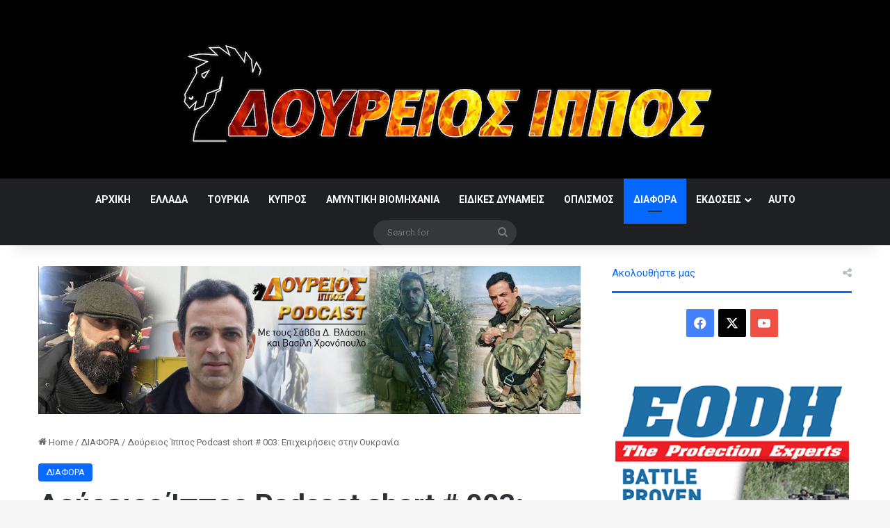

--- FILE ---
content_type: text/html; charset=UTF-8
request_url: https://doureios.com/doureios-ippos-podcast-short-003-epiheiriseis-stin-oukrania/
body_size: 86255
content:
<!DOCTYPE html>
<html lang="en-US" class="" data-skin="light">
<head>
	<meta charset="UTF-8" />
	<link rel="profile" href="https://gmpg.org/xfn/11" />
	
<meta http-equiv='x-dns-prefetch-control' content='on'>
<link rel='dns-prefetch' href='//cdnjs.cloudflare.com' />
<link rel='dns-prefetch' href='//ajax.googleapis.com' />
<link rel='dns-prefetch' href='//fonts.googleapis.com' />
<link rel='dns-prefetch' href='//fonts.gstatic.com' />
<link rel='dns-prefetch' href='//s.gravatar.com' />
<link rel='dns-prefetch' href='//www.google-analytics.com' />
<link rel='preload' as='script' href='https://ajax.googleapis.com/ajax/libs/webfont/1/webfont.js'>
<meta name='robots' content='index, follow, max-image-preview:large, max-snippet:-1, max-video-preview:-1' />

	<!-- This site is optimized with the Yoast SEO plugin v26.8 - https://yoast.com/product/yoast-seo-wordpress/ -->
	<title>Δούρειος Ίππος Podcast short # 003: Επιχειρήσεις στην Ουκρανία - Δούρειος Ίππος</title>
	<meta name="description" content="Μεσημεριανή σύνοψη για τις επιχειρήσεις στην Ουκρανία, κατά την τρίτη ημέρα του" />
	<link rel="canonical" href="https://doureios.com/doureios-ippos-podcast-short-003-epiheiriseis-stin-oukrania/" />
	<meta property="og:locale" content="en_US" />
	<meta property="og:type" content="article" />
	<meta property="og:title" content="Δούρειος Ίππος Podcast short # 003: Επιχειρήσεις στην Ουκρανία - Δούρειος Ίππος" />
	<meta property="og:description" content="Μεσημεριανή σύνοψη για τις επιχειρήσεις στην Ουκρανία, κατά την τρίτη ημέρα του" />
	<meta property="og:url" content="https://doureios.com/doureios-ippos-podcast-short-003-epiheiriseis-stin-oukrania/" />
	<meta property="og:site_name" content="Δούρειος Ίππος" />
	<meta property="article:published_time" content="2022-02-26T19:31:14+00:00" />
	<meta property="article:modified_time" content="2022-03-02T21:22:09+00:00" />
	<meta property="og:image" content="https://doureios.com/wp-content/uploads/2022/02/Screenshot-2022-02-26-21.37.59.png" />
	<meta property="og:image:width" content="1078" />
	<meta property="og:image:height" content="608" />
	<meta property="og:image:type" content="image/png" />
	<meta name="author" content="Savvas Vlassis" />
	<meta name="twitter:card" content="summary_large_image" />
	<meta name="twitter:label1" content="Written by" />
	<meta name="twitter:data1" content="Savvas Vlassis" />
	<meta name="twitter:label2" content="Est. reading time" />
	<meta name="twitter:data2" content="1 minute" />
	<script type="application/ld+json" class="yoast-schema-graph">{"@context":"https://schema.org","@graph":[{"@type":"Article","@id":"https://doureios.com/doureios-ippos-podcast-short-003-epiheiriseis-stin-oukrania/#article","isPartOf":{"@id":"https://doureios.com/doureios-ippos-podcast-short-003-epiheiriseis-stin-oukrania/"},"author":{"name":"Savvas Vlassis","@id":"https://doureios.com/#/schema/person/58f8e29ffcbc2c6edf74de8c80cc24eb"},"headline":"Δούρειος Ίππος Podcast short # 003: Επιχειρήσεις στην Ουκρανία","datePublished":"2022-02-26T19:31:14+00:00","dateModified":"2022-03-02T21:22:09+00:00","mainEntityOfPage":{"@id":"https://doureios.com/doureios-ippos-podcast-short-003-epiheiriseis-stin-oukrania/"},"wordCount":9,"image":{"@id":"https://doureios.com/doureios-ippos-podcast-short-003-epiheiriseis-stin-oukrania/#primaryimage"},"thumbnailUrl":"https://doureios.com/wp-content/uploads/2022/02/Screenshot-2022-02-26-21.37.59.png","keywords":["ΔΟΥΡΕΙΟΣ ΙΠΠΟΣ Podcast","ΟΥΚΡΑΝΙΑ"],"articleSection":["ΔΙΑΦΟΡΑ"],"inLanguage":"en-US"},{"@type":"WebPage","@id":"https://doureios.com/doureios-ippos-podcast-short-003-epiheiriseis-stin-oukrania/","url":"https://doureios.com/doureios-ippos-podcast-short-003-epiheiriseis-stin-oukrania/","name":"Δούρειος Ίππος Podcast short # 003: Επιχειρήσεις στην Ουκρανία - Δούρειος Ίππος","isPartOf":{"@id":"https://doureios.com/#website"},"primaryImageOfPage":{"@id":"https://doureios.com/doureios-ippos-podcast-short-003-epiheiriseis-stin-oukrania/#primaryimage"},"image":{"@id":"https://doureios.com/doureios-ippos-podcast-short-003-epiheiriseis-stin-oukrania/#primaryimage"},"thumbnailUrl":"https://doureios.com/wp-content/uploads/2022/02/Screenshot-2022-02-26-21.37.59.png","datePublished":"2022-02-26T19:31:14+00:00","dateModified":"2022-03-02T21:22:09+00:00","author":{"@id":"https://doureios.com/#/schema/person/58f8e29ffcbc2c6edf74de8c80cc24eb"},"description":"Μεσημεριανή σύνοψη για τις επιχειρήσεις στην Ουκρανία, κατά την τρίτη ημέρα του","breadcrumb":{"@id":"https://doureios.com/doureios-ippos-podcast-short-003-epiheiriseis-stin-oukrania/#breadcrumb"},"inLanguage":"en-US","potentialAction":[{"@type":"ReadAction","target":["https://doureios.com/doureios-ippos-podcast-short-003-epiheiriseis-stin-oukrania/"]}]},{"@type":"ImageObject","inLanguage":"en-US","@id":"https://doureios.com/doureios-ippos-podcast-short-003-epiheiriseis-stin-oukrania/#primaryimage","url":"https://doureios.com/wp-content/uploads/2022/02/Screenshot-2022-02-26-21.37.59.png","contentUrl":"https://doureios.com/wp-content/uploads/2022/02/Screenshot-2022-02-26-21.37.59.png","width":1078,"height":608},{"@type":"BreadcrumbList","@id":"https://doureios.com/doureios-ippos-podcast-short-003-epiheiriseis-stin-oukrania/#breadcrumb","itemListElement":[{"@type":"ListItem","position":1,"name":"Home","item":"https://doureios.com/"},{"@type":"ListItem","position":2,"name":"Δούρειος Ίππος Podcast short # 003: Επιχειρήσεις στην Ουκρανία"}]},{"@type":"WebSite","@id":"https://doureios.com/#website","url":"https://doureios.com/","name":"Δούρειος Ίππος","description":"","potentialAction":[{"@type":"SearchAction","target":{"@type":"EntryPoint","urlTemplate":"https://doureios.com/?s={search_term_string}"},"query-input":{"@type":"PropertyValueSpecification","valueRequired":true,"valueName":"search_term_string"}}],"inLanguage":"en-US"},{"@type":"Person","@id":"https://doureios.com/#/schema/person/58f8e29ffcbc2c6edf74de8c80cc24eb","name":"Savvas Vlassis","image":{"@type":"ImageObject","inLanguage":"en-US","@id":"https://doureios.com/#/schema/person/image/","url":"https://secure.gravatar.com/avatar/ff3c76b5fd80da3b26754e937f6c2a5b7e95bdc890cdb7ad9882cf955c234174?s=96&d=mm&r=g","contentUrl":"https://secure.gravatar.com/avatar/ff3c76b5fd80da3b26754e937f6c2a5b7e95bdc890cdb7ad9882cf955c234174?s=96&d=mm&r=g","caption":"Savvas Vlassis"},"url":"https://doureios.com/author/savvas-vlassis/"}]}</script>
	<!-- / Yoast SEO plugin. -->


<link rel="alternate" type="application/rss+xml" title="Δούρειος Ίππος &raquo; Feed" href="https://doureios.com/feed/" />
<link rel="alternate" type="application/rss+xml" title="Δούρειος Ίππος &raquo; Comments Feed" href="https://doureios.com/comments/feed/" />
<link rel="alternate" type="application/rss+xml" title="Δούρειος Ίππος &raquo; Δούρειος Ίππος Podcast short # 003: Επιχειρήσεις στην Ουκρανία Comments Feed" href="https://doureios.com/doureios-ippos-podcast-short-003-epiheiriseis-stin-oukrania/feed/" />

		<style type="text/css">
			:root{				
			--tie-preset-gradient-1: linear-gradient(135deg, rgba(6, 147, 227, 1) 0%, rgb(155, 81, 224) 100%);
			--tie-preset-gradient-2: linear-gradient(135deg, rgb(122, 220, 180) 0%, rgb(0, 208, 130) 100%);
			--tie-preset-gradient-3: linear-gradient(135deg, rgba(252, 185, 0, 1) 0%, rgba(255, 105, 0, 1) 100%);
			--tie-preset-gradient-4: linear-gradient(135deg, rgba(255, 105, 0, 1) 0%, rgb(207, 46, 46) 100%);
			--tie-preset-gradient-5: linear-gradient(135deg, rgb(238, 238, 238) 0%, rgb(169, 184, 195) 100%);
			--tie-preset-gradient-6: linear-gradient(135deg, rgb(74, 234, 220) 0%, rgb(151, 120, 209) 20%, rgb(207, 42, 186) 40%, rgb(238, 44, 130) 60%, rgb(251, 105, 98) 80%, rgb(254, 248, 76) 100%);
			--tie-preset-gradient-7: linear-gradient(135deg, rgb(255, 206, 236) 0%, rgb(152, 150, 240) 100%);
			--tie-preset-gradient-8: linear-gradient(135deg, rgb(254, 205, 165) 0%, rgb(254, 45, 45) 50%, rgb(107, 0, 62) 100%);
			--tie-preset-gradient-9: linear-gradient(135deg, rgb(255, 203, 112) 0%, rgb(199, 81, 192) 50%, rgb(65, 88, 208) 100%);
			--tie-preset-gradient-10: linear-gradient(135deg, rgb(255, 245, 203) 0%, rgb(182, 227, 212) 50%, rgb(51, 167, 181) 100%);
			--tie-preset-gradient-11: linear-gradient(135deg, rgb(202, 248, 128) 0%, rgb(113, 206, 126) 100%);
			--tie-preset-gradient-12: linear-gradient(135deg, rgb(2, 3, 129) 0%, rgb(40, 116, 252) 100%);
			--tie-preset-gradient-13: linear-gradient(135deg, #4D34FA, #ad34fa);
			--tie-preset-gradient-14: linear-gradient(135deg, #0057FF, #31B5FF);
			--tie-preset-gradient-15: linear-gradient(135deg, #FF007A, #FF81BD);
			--tie-preset-gradient-16: linear-gradient(135deg, #14111E, #4B4462);
			--tie-preset-gradient-17: linear-gradient(135deg, #F32758, #FFC581);

			
					--main-nav-background: #1f2024;
					--main-nav-secondry-background: rgba(0,0,0,0.2);
					--main-nav-primary-color: #0088ff;
					--main-nav-contrast-primary-color: #FFFFFF;
					--main-nav-text-color: #FFFFFF;
					--main-nav-secondry-text-color: rgba(225,255,255,0.5);
					--main-nav-main-border-color: rgba(255,255,255,0.07);
					--main-nav-secondry-border-color: rgba(255,255,255,0.04);
				
			}
		</style>
	<link rel="alternate" title="oEmbed (JSON)" type="application/json+oembed" href="https://doureios.com/wp-json/oembed/1.0/embed?url=https%3A%2F%2Fdoureios.com%2Fdoureios-ippos-podcast-short-003-epiheiriseis-stin-oukrania%2F" />
<link rel="alternate" title="oEmbed (XML)" type="text/xml+oembed" href="https://doureios.com/wp-json/oembed/1.0/embed?url=https%3A%2F%2Fdoureios.com%2Fdoureios-ippos-podcast-short-003-epiheiriseis-stin-oukrania%2F&#038;format=xml" />
<meta name="viewport" content="width=device-width, initial-scale=1.0" /><style id='wp-img-auto-sizes-contain-inline-css' type='text/css'>
img:is([sizes=auto i],[sizes^="auto," i]){contain-intrinsic-size:3000px 1500px}
/*# sourceURL=wp-img-auto-sizes-contain-inline-css */
</style>
<style id='wp-emoji-styles-inline-css' type='text/css'>

	img.wp-smiley, img.emoji {
		display: inline !important;
		border: none !important;
		box-shadow: none !important;
		height: 1em !important;
		width: 1em !important;
		margin: 0 0.07em !important;
		vertical-align: -0.1em !important;
		background: none !important;
		padding: 0 !important;
	}
/*# sourceURL=wp-emoji-styles-inline-css */
</style>
<link rel='stylesheet' id='responsive-lightbox-swipebox-css' href='https://doureios.com/wp-content/plugins/responsive-lightbox/assets/swipebox/swipebox.min.css?ver=1.5.2' type='text/css' media='all' />
<link rel='stylesheet' id='taqyeem-buttons-style-css' href='https://doureios.com/wp-content/plugins/taqyeem-buttons/assets/style.css?ver=6.9' type='text/css' media='all' />
<link rel='stylesheet' id='tie-css-woocommerce-css' href='https://doureios.com/wp-content/themes/jannah/assets/css/plugins/woocommerce.min.css?ver=7.6.3' type='text/css' media='all' />
<style id='woocommerce-inline-inline-css' type='text/css'>
.woocommerce form .form-row .required { visibility: visible; }
/*# sourceURL=woocommerce-inline-inline-css */
</style>
<link rel='stylesheet' id='wp-show-posts-css' href='https://doureios.com/wp-content/plugins/wp-show-posts/css/wp-show-posts-min.css?ver=1.1.6' type='text/css' media='all' />
<link rel='stylesheet' id='tie-css-base-css' href='https://doureios.com/wp-content/themes/jannah/assets/css/base.min.css?ver=7.6.3' type='text/css' media='all' />
<link rel='stylesheet' id='tie-css-styles-css' href='https://doureios.com/wp-content/themes/jannah/assets/css/style.min.css?ver=7.6.3' type='text/css' media='all' />
<link rel='stylesheet' id='tie-css-widgets-css' href='https://doureios.com/wp-content/themes/jannah/assets/css/widgets.min.css?ver=7.6.3' type='text/css' media='all' />
<link rel='stylesheet' id='tie-css-helpers-css' href='https://doureios.com/wp-content/themes/jannah/assets/css/helpers.min.css?ver=7.6.3' type='text/css' media='all' />
<link rel='stylesheet' id='tie-fontawesome5-css' href='https://doureios.com/wp-content/themes/jannah/assets/css/fontawesome.css?ver=7.6.3' type='text/css' media='all' />
<link rel='stylesheet' id='tie-css-ilightbox-css' href='https://doureios.com/wp-content/themes/jannah/assets/ilightbox/dark-skin/skin.css?ver=7.6.3' type='text/css' media='all' />
<link rel='stylesheet' id='tie-css-shortcodes-css' href='https://doureios.com/wp-content/themes/jannah/assets/css/plugins/shortcodes.min.css?ver=7.6.3' type='text/css' media='all' />
<link rel='stylesheet' id='tie-css-single-css' href='https://doureios.com/wp-content/themes/jannah/assets/css/single.min.css?ver=7.6.3' type='text/css' media='all' />
<link rel='stylesheet' id='tie-css-print-css' href='https://doureios.com/wp-content/themes/jannah/assets/css/print.css?ver=7.6.3' type='text/css' media='print' />
<link rel='stylesheet' id='taqyeem-styles-css' href='https://doureios.com/wp-content/themes/jannah/assets/css/plugins/taqyeem.min.css?ver=7.6.3' type='text/css' media='all' />
<style id='taqyeem-styles-inline-css' type='text/css'>
.wf-active .logo-text,.wf-active h1,.wf-active h2,.wf-active h3,.wf-active h4,.wf-active h5,.wf-active h6,.wf-active .the-subtitle{font-family: 'Roboto';}#tie-wrapper .widget-title .the-subtitle,#tie-wrapper #comments-title,#tie-wrapper .comment-reply-title,#tie-wrapper .woocommerce-tabs .panel h2,#tie-wrapper .related.products h2,#tie-wrapper #bbpress-forums #new-post > fieldset.bbp-form > legend,#tie-wrapper .entry-content .review-box-header{font-weight: 400;}#theme-header:not(.main-nav-boxed) #main-nav,.main-nav-boxed .main-menu-wrapper{border-right: 0 none !important;border-left : 0 none !important;border-top : 0 none !important;}#theme-header:not(.main-nav-boxed) #main-nav,.main-nav-boxed .main-menu-wrapper{border-right: 0 none !important;border-left : 0 none !important;border-bottom : 0 none !important;}#tie-container #tie-wrapper,.post-layout-8 #content{background-color: #ffffff;}#tie-wrapper #theme-header{background-color: #000000;}#logo.text-logo a,#logo.text-logo a:hover{color: #FFFFFF;}@media (max-width: 991px){#tie-wrapper #theme-header .logo-container.fixed-nav{background-color: rgba(0,0,0,0.95);}}
/*# sourceURL=taqyeem-styles-inline-css */
</style>
<script type="text/javascript" src="https://doureios.com/wp-includes/js/jquery/jquery.min.js?ver=3.7.1" id="jquery-core-js"></script>
<script type="text/javascript" src="https://doureios.com/wp-includes/js/jquery/jquery-migrate.min.js?ver=3.4.1" id="jquery-migrate-js"></script>
<script type="text/javascript" src="https://doureios.com/wp-content/plugins/responsive-lightbox/assets/dompurify/purify.min.js?ver=3.3.1" id="dompurify-js"></script>
<script type="text/javascript" id="responsive-lightbox-sanitizer-js-before">
/* <![CDATA[ */
window.RLG = window.RLG || {}; window.RLG.sanitizeAllowedHosts = ["youtube.com","www.youtube.com","youtu.be","vimeo.com","player.vimeo.com"];
//# sourceURL=responsive-lightbox-sanitizer-js-before
/* ]]> */
</script>
<script type="text/javascript" src="https://doureios.com/wp-content/plugins/responsive-lightbox/js/sanitizer.js?ver=2.7.0" id="responsive-lightbox-sanitizer-js"></script>
<script type="text/javascript" src="https://doureios.com/wp-content/plugins/responsive-lightbox/assets/swipebox/jquery.swipebox.min.js?ver=1.5.2" id="responsive-lightbox-swipebox-js"></script>
<script type="text/javascript" src="https://doureios.com/wp-includes/js/underscore.min.js?ver=1.13.7" id="underscore-js"></script>
<script type="text/javascript" src="https://doureios.com/wp-content/plugins/responsive-lightbox/assets/infinitescroll/infinite-scroll.pkgd.min.js?ver=4.0.1" id="responsive-lightbox-infinite-scroll-js"></script>
<script type="text/javascript" id="responsive-lightbox-js-before">
/* <![CDATA[ */
var rlArgs = {"script":"swipebox","selector":"lightbox","customEvents":"","activeGalleries":true,"animation":true,"hideCloseButtonOnMobile":false,"removeBarsOnMobile":false,"hideBars":true,"hideBarsDelay":5000,"videoMaxWidth":1080,"useSVG":true,"loopAtEnd":false,"woocommerce_gallery":false,"ajaxurl":"https:\/\/doureios.com\/wp-admin\/admin-ajax.php","nonce":"5cd4124b33","preview":false,"postId":17601,"scriptExtension":false};

//# sourceURL=responsive-lightbox-js-before
/* ]]> */
</script>
<script type="text/javascript" src="https://doureios.com/wp-content/plugins/responsive-lightbox/js/front.js?ver=2.7.0" id="responsive-lightbox-js"></script>
<script type="text/javascript" src="https://doureios.com/wp-content/plugins/woocommerce/assets/js/jquery-blockui/jquery.blockUI.min.js?ver=2.7.0-wc.10.4.3" id="wc-jquery-blockui-js" defer="defer" data-wp-strategy="defer"></script>
<script type="text/javascript" id="wc-add-to-cart-js-extra">
/* <![CDATA[ */
var wc_add_to_cart_params = {"ajax_url":"/wp-admin/admin-ajax.php","wc_ajax_url":"/?wc-ajax=%%endpoint%%","i18n_view_cart":"View cart","cart_url":"https://doureios.com/cart/","is_cart":"","cart_redirect_after_add":"yes"};
//# sourceURL=wc-add-to-cart-js-extra
/* ]]> */
</script>
<script type="text/javascript" src="https://doureios.com/wp-content/plugins/woocommerce/assets/js/frontend/add-to-cart.min.js?ver=10.4.3" id="wc-add-to-cart-js" defer="defer" data-wp-strategy="defer"></script>
<script type="text/javascript" src="https://doureios.com/wp-content/plugins/woocommerce/assets/js/js-cookie/js.cookie.min.js?ver=2.1.4-wc.10.4.3" id="wc-js-cookie-js" defer="defer" data-wp-strategy="defer"></script>
<script type="text/javascript" id="woocommerce-js-extra">
/* <![CDATA[ */
var woocommerce_params = {"ajax_url":"/wp-admin/admin-ajax.php","wc_ajax_url":"/?wc-ajax=%%endpoint%%","i18n_password_show":"Show password","i18n_password_hide":"Hide password"};
//# sourceURL=woocommerce-js-extra
/* ]]> */
</script>
<script type="text/javascript" src="https://doureios.com/wp-content/plugins/woocommerce/assets/js/frontend/woocommerce.min.js?ver=10.4.3" id="woocommerce-js" defer="defer" data-wp-strategy="defer"></script>
<link rel="https://api.w.org/" href="https://doureios.com/wp-json/" /><link rel="alternate" title="JSON" type="application/json" href="https://doureios.com/wp-json/wp/v2/posts/17601" /><link rel="EditURI" type="application/rsd+xml" title="RSD" href="https://doureios.com/xmlrpc.php?rsd" />
<meta name="generator" content="WordPress 6.9" />
<meta name="generator" content="WooCommerce 10.4.3" />
<link rel='shortlink' href='https://doureios.com/?p=17601' />
<script type='text/javascript'>
/* <![CDATA[ */
var taqyeem = {"ajaxurl":"https://doureios.com/wp-admin/admin-ajax.php" , "your_rating":"Your Rating:"};
/* ]]> */
</script>

<meta http-equiv="X-UA-Compatible" content="IE=edge"><!-- Global site tag (gtag.js) - Google Analytics -->
<script async src="https://www.googletagmanager.com/gtag/js?id=UA-123651963-1"></script>
<script>
  window.dataLayer = window.dataLayer || [];
  function gtag(){dataLayer.push(arguments);}
  gtag('js', new Date());

  gtag('config', 'UA-123651963-1');
</script>
<script data-ad-client="ca-pub-9802515125048472" async src="https://pagead2.googlesyndication.com/pagead/js/adsbygoogle.js"></script>
	<noscript><style>.woocommerce-product-gallery{ opacity: 1 !important; }</style></noscript>
	<link rel='stylesheet' id='wc-blocks-style-css' href='https://doureios.com/wp-content/plugins/woocommerce/assets/client/blocks/wc-blocks.css?ver=wc-10.4.3' type='text/css' media='all' />
<style id='global-styles-inline-css' type='text/css'>
:root{--wp--preset--aspect-ratio--square: 1;--wp--preset--aspect-ratio--4-3: 4/3;--wp--preset--aspect-ratio--3-4: 3/4;--wp--preset--aspect-ratio--3-2: 3/2;--wp--preset--aspect-ratio--2-3: 2/3;--wp--preset--aspect-ratio--16-9: 16/9;--wp--preset--aspect-ratio--9-16: 9/16;--wp--preset--color--black: #000000;--wp--preset--color--cyan-bluish-gray: #abb8c3;--wp--preset--color--white: #ffffff;--wp--preset--color--pale-pink: #f78da7;--wp--preset--color--vivid-red: #cf2e2e;--wp--preset--color--luminous-vivid-orange: #ff6900;--wp--preset--color--luminous-vivid-amber: #fcb900;--wp--preset--color--light-green-cyan: #7bdcb5;--wp--preset--color--vivid-green-cyan: #00d084;--wp--preset--color--pale-cyan-blue: #8ed1fc;--wp--preset--color--vivid-cyan-blue: #0693e3;--wp--preset--color--vivid-purple: #9b51e0;--wp--preset--color--global-color: #0088ff;--wp--preset--gradient--vivid-cyan-blue-to-vivid-purple: linear-gradient(135deg,rgb(6,147,227) 0%,rgb(155,81,224) 100%);--wp--preset--gradient--light-green-cyan-to-vivid-green-cyan: linear-gradient(135deg,rgb(122,220,180) 0%,rgb(0,208,130) 100%);--wp--preset--gradient--luminous-vivid-amber-to-luminous-vivid-orange: linear-gradient(135deg,rgb(252,185,0) 0%,rgb(255,105,0) 100%);--wp--preset--gradient--luminous-vivid-orange-to-vivid-red: linear-gradient(135deg,rgb(255,105,0) 0%,rgb(207,46,46) 100%);--wp--preset--gradient--very-light-gray-to-cyan-bluish-gray: linear-gradient(135deg,rgb(238,238,238) 0%,rgb(169,184,195) 100%);--wp--preset--gradient--cool-to-warm-spectrum: linear-gradient(135deg,rgb(74,234,220) 0%,rgb(151,120,209) 20%,rgb(207,42,186) 40%,rgb(238,44,130) 60%,rgb(251,105,98) 80%,rgb(254,248,76) 100%);--wp--preset--gradient--blush-light-purple: linear-gradient(135deg,rgb(255,206,236) 0%,rgb(152,150,240) 100%);--wp--preset--gradient--blush-bordeaux: linear-gradient(135deg,rgb(254,205,165) 0%,rgb(254,45,45) 50%,rgb(107,0,62) 100%);--wp--preset--gradient--luminous-dusk: linear-gradient(135deg,rgb(255,203,112) 0%,rgb(199,81,192) 50%,rgb(65,88,208) 100%);--wp--preset--gradient--pale-ocean: linear-gradient(135deg,rgb(255,245,203) 0%,rgb(182,227,212) 50%,rgb(51,167,181) 100%);--wp--preset--gradient--electric-grass: linear-gradient(135deg,rgb(202,248,128) 0%,rgb(113,206,126) 100%);--wp--preset--gradient--midnight: linear-gradient(135deg,rgb(2,3,129) 0%,rgb(40,116,252) 100%);--wp--preset--font-size--small: 13px;--wp--preset--font-size--medium: 20px;--wp--preset--font-size--large: 36px;--wp--preset--font-size--x-large: 42px;--wp--preset--spacing--20: 0.44rem;--wp--preset--spacing--30: 0.67rem;--wp--preset--spacing--40: 1rem;--wp--preset--spacing--50: 1.5rem;--wp--preset--spacing--60: 2.25rem;--wp--preset--spacing--70: 3.38rem;--wp--preset--spacing--80: 5.06rem;--wp--preset--shadow--natural: 6px 6px 9px rgba(0, 0, 0, 0.2);--wp--preset--shadow--deep: 12px 12px 50px rgba(0, 0, 0, 0.4);--wp--preset--shadow--sharp: 6px 6px 0px rgba(0, 0, 0, 0.2);--wp--preset--shadow--outlined: 6px 6px 0px -3px rgb(255, 255, 255), 6px 6px rgb(0, 0, 0);--wp--preset--shadow--crisp: 6px 6px 0px rgb(0, 0, 0);}:where(.is-layout-flex){gap: 0.5em;}:where(.is-layout-grid){gap: 0.5em;}body .is-layout-flex{display: flex;}.is-layout-flex{flex-wrap: wrap;align-items: center;}.is-layout-flex > :is(*, div){margin: 0;}body .is-layout-grid{display: grid;}.is-layout-grid > :is(*, div){margin: 0;}:where(.wp-block-columns.is-layout-flex){gap: 2em;}:where(.wp-block-columns.is-layout-grid){gap: 2em;}:where(.wp-block-post-template.is-layout-flex){gap: 1.25em;}:where(.wp-block-post-template.is-layout-grid){gap: 1.25em;}.has-black-color{color: var(--wp--preset--color--black) !important;}.has-cyan-bluish-gray-color{color: var(--wp--preset--color--cyan-bluish-gray) !important;}.has-white-color{color: var(--wp--preset--color--white) !important;}.has-pale-pink-color{color: var(--wp--preset--color--pale-pink) !important;}.has-vivid-red-color{color: var(--wp--preset--color--vivid-red) !important;}.has-luminous-vivid-orange-color{color: var(--wp--preset--color--luminous-vivid-orange) !important;}.has-luminous-vivid-amber-color{color: var(--wp--preset--color--luminous-vivid-amber) !important;}.has-light-green-cyan-color{color: var(--wp--preset--color--light-green-cyan) !important;}.has-vivid-green-cyan-color{color: var(--wp--preset--color--vivid-green-cyan) !important;}.has-pale-cyan-blue-color{color: var(--wp--preset--color--pale-cyan-blue) !important;}.has-vivid-cyan-blue-color{color: var(--wp--preset--color--vivid-cyan-blue) !important;}.has-vivid-purple-color{color: var(--wp--preset--color--vivid-purple) !important;}.has-black-background-color{background-color: var(--wp--preset--color--black) !important;}.has-cyan-bluish-gray-background-color{background-color: var(--wp--preset--color--cyan-bluish-gray) !important;}.has-white-background-color{background-color: var(--wp--preset--color--white) !important;}.has-pale-pink-background-color{background-color: var(--wp--preset--color--pale-pink) !important;}.has-vivid-red-background-color{background-color: var(--wp--preset--color--vivid-red) !important;}.has-luminous-vivid-orange-background-color{background-color: var(--wp--preset--color--luminous-vivid-orange) !important;}.has-luminous-vivid-amber-background-color{background-color: var(--wp--preset--color--luminous-vivid-amber) !important;}.has-light-green-cyan-background-color{background-color: var(--wp--preset--color--light-green-cyan) !important;}.has-vivid-green-cyan-background-color{background-color: var(--wp--preset--color--vivid-green-cyan) !important;}.has-pale-cyan-blue-background-color{background-color: var(--wp--preset--color--pale-cyan-blue) !important;}.has-vivid-cyan-blue-background-color{background-color: var(--wp--preset--color--vivid-cyan-blue) !important;}.has-vivid-purple-background-color{background-color: var(--wp--preset--color--vivid-purple) !important;}.has-black-border-color{border-color: var(--wp--preset--color--black) !important;}.has-cyan-bluish-gray-border-color{border-color: var(--wp--preset--color--cyan-bluish-gray) !important;}.has-white-border-color{border-color: var(--wp--preset--color--white) !important;}.has-pale-pink-border-color{border-color: var(--wp--preset--color--pale-pink) !important;}.has-vivid-red-border-color{border-color: var(--wp--preset--color--vivid-red) !important;}.has-luminous-vivid-orange-border-color{border-color: var(--wp--preset--color--luminous-vivid-orange) !important;}.has-luminous-vivid-amber-border-color{border-color: var(--wp--preset--color--luminous-vivid-amber) !important;}.has-light-green-cyan-border-color{border-color: var(--wp--preset--color--light-green-cyan) !important;}.has-vivid-green-cyan-border-color{border-color: var(--wp--preset--color--vivid-green-cyan) !important;}.has-pale-cyan-blue-border-color{border-color: var(--wp--preset--color--pale-cyan-blue) !important;}.has-vivid-cyan-blue-border-color{border-color: var(--wp--preset--color--vivid-cyan-blue) !important;}.has-vivid-purple-border-color{border-color: var(--wp--preset--color--vivid-purple) !important;}.has-vivid-cyan-blue-to-vivid-purple-gradient-background{background: var(--wp--preset--gradient--vivid-cyan-blue-to-vivid-purple) !important;}.has-light-green-cyan-to-vivid-green-cyan-gradient-background{background: var(--wp--preset--gradient--light-green-cyan-to-vivid-green-cyan) !important;}.has-luminous-vivid-amber-to-luminous-vivid-orange-gradient-background{background: var(--wp--preset--gradient--luminous-vivid-amber-to-luminous-vivid-orange) !important;}.has-luminous-vivid-orange-to-vivid-red-gradient-background{background: var(--wp--preset--gradient--luminous-vivid-orange-to-vivid-red) !important;}.has-very-light-gray-to-cyan-bluish-gray-gradient-background{background: var(--wp--preset--gradient--very-light-gray-to-cyan-bluish-gray) !important;}.has-cool-to-warm-spectrum-gradient-background{background: var(--wp--preset--gradient--cool-to-warm-spectrum) !important;}.has-blush-light-purple-gradient-background{background: var(--wp--preset--gradient--blush-light-purple) !important;}.has-blush-bordeaux-gradient-background{background: var(--wp--preset--gradient--blush-bordeaux) !important;}.has-luminous-dusk-gradient-background{background: var(--wp--preset--gradient--luminous-dusk) !important;}.has-pale-ocean-gradient-background{background: var(--wp--preset--gradient--pale-ocean) !important;}.has-electric-grass-gradient-background{background: var(--wp--preset--gradient--electric-grass) !important;}.has-midnight-gradient-background{background: var(--wp--preset--gradient--midnight) !important;}.has-small-font-size{font-size: var(--wp--preset--font-size--small) !important;}.has-medium-font-size{font-size: var(--wp--preset--font-size--medium) !important;}.has-large-font-size{font-size: var(--wp--preset--font-size--large) !important;}.has-x-large-font-size{font-size: var(--wp--preset--font-size--x-large) !important;}
/*# sourceURL=global-styles-inline-css */
</style>
</head>

<body data-rsssl=1 id="tie-body" class="wp-singular post-template-default single single-post postid-17601 single-format-standard wp-theme-jannah theme-jannah tie-no-js woocommerce-no-js wrapper-has-shadow block-head-2 magazine2 is-thumb-overlay-disabled is-desktop is-header-layout-2 sidebar-right has-sidebar post-layout-1 narrow-title-narrow-media is-standard-format has-mobile-share">



<div class="background-overlay">

	<div id="tie-container" class="site tie-container">

		
		<div id="tie-wrapper">
			
<header id="theme-header" class="theme-header header-layout-2 main-nav-dark main-nav-default-dark main-nav-below no-stream-item has-shadow has-normal-width-logo mobile-header-default">
	
<div class="container header-container">
	<div class="tie-row logo-row">

		
		<div class="logo-wrapper">
			<div class="tie-col-md-4 logo-container clearfix">
				
		<div id="logo" class="image-logo" >

			
			<a title="Δούρειος Ίππος" href="https://doureios.com/">
				
				<picture class="tie-logo-default tie-logo-picture">
					
					<source class="tie-logo-source-default tie-logo-source" srcset="https://doureios.com/wp-content/uploads/2018/09/doureios_new_logo_v2@2x.jpg 2x, https://doureios.com/wp-content/uploads/2018/09/doureios_new_logo_v2@1x.jpg 1x">
					<img class="tie-logo-img-default tie-logo-img" src="https://doureios.com/wp-content/uploads/2018/09/doureios_new_logo_v2@1x.jpg" alt="Δούρειος Ίππος" width="799" height="177" style="max-height:177px; width: auto;" />
				</picture>
						</a>

			
		</div><!-- #logo /-->

					</div><!-- .tie-col /-->
		</div><!-- .logo-wrapper /-->

		
	</div><!-- .tie-row /-->
</div><!-- .container /-->

<div class="main-nav-wrapper">
	<nav id="main-nav" data-skin="search-in-main-nav" class="main-nav header-nav live-search-parent menu-style-default menu-style-solid-bg"  aria-label="Primary Navigation">
		<div class="container">

			<div class="main-menu-wrapper">

				
				<div id="menu-components-wrap">

					
					<div class="main-menu main-menu-wrap">
						<div id="main-nav-menu" class="main-menu header-menu"><ul id="menu-doureios" class="menu"><li id="menu-item-4488" class="menu-item menu-item-type-post_type menu-item-object-page menu-item-home menu-item-4488"><a href="https://doureios.com/">ΑΡΧΙΚΗ</a></li>
<li id="menu-item-3568" class="menu-item menu-item-type-taxonomy menu-item-object-category menu-item-3568"><a href="https://doureios.com/category/ellada/">ΕΛΛΑΔΑ</a></li>
<li id="menu-item-3567" class="menu-item menu-item-type-taxonomy menu-item-object-category menu-item-3567"><a href="https://doureios.com/category/tourkia/">ΤΟΥΡΚΙΑ</a></li>
<li id="menu-item-4489" class="menu-item menu-item-type-taxonomy menu-item-object-category menu-item-4489"><a href="https://doureios.com/category/kypros/">ΚΥΠΡΟΣ</a></li>
<li id="menu-item-9510" class="menu-item menu-item-type-taxonomy menu-item-object-category menu-item-9510"><a href="https://doureios.com/category/amintiki-viomixania/">ΑΜΥΝΤΙΚΗ ΒΙΟΜΗΧΑΝΙΑ</a></li>
<li id="menu-item-3564" class="menu-item menu-item-type-taxonomy menu-item-object-category menu-item-3564"><a href="https://doureios.com/category/eidikes-dynameis/">ΕΙΔΙΚΕΣ ΔΥΝΑΜΕΙΣ</a></li>
<li id="menu-item-3566" class="menu-item menu-item-type-taxonomy menu-item-object-category menu-item-3566"><a href="https://doureios.com/category/oplismos/">ΟΠΛΙΣΜΟΣ</a></li>
<li id="menu-item-6124" class="menu-item menu-item-type-taxonomy menu-item-object-category current-post-ancestor current-menu-parent current-post-parent menu-item-6124 tie-current-menu"><a href="https://doureios.com/category/uncategorized/">ΔΙΑΦΟΡΑ</a></li>
<li id="menu-item-3563" class="menu-item menu-item-type-taxonomy menu-item-object-product_cat menu-item-has-children menu-item-3563"><a href="https://doureios.com/product-category/vivlia/">ΕΚΔΟΣΕΙΣ</a>
<ul class="sub-menu menu-sub-content">
	<li id="menu-item-4503" class="menu-item menu-item-type-custom menu-item-object-custom menu-item-4503"><a href="https://doureios.com/product-category/vivlia/">ΒΙΒΛΙΑ</a></li>
	<li id="menu-item-4504" class="menu-item menu-item-type-custom menu-item-object-custom menu-item-has-children menu-item-4504"><a href="https://doureios.com/product-category/magazines">ΠΕΡΙΟΔΙΚΑ</a>
	<ul class="sub-menu menu-sub-content">
		<li id="menu-item-5172" class="menu-item menu-item-type-custom menu-item-object-custom menu-item-5172"><a href="https://doureios.com/product-category/doureios-ippos-magazine">ΠΕΡΙΟΔΙΚΟ ΔΟΥΡΕΙΟΣ ΙΠΠΟΣ</a></li>
		<li id="menu-item-5171" class="menu-item menu-item-type-custom menu-item-object-custom menu-item-5171"><a href="https://doureios.com/product-category/doureios-ippos-almanac">ΔΟΥΡΕΙΟΣ ΙΠΠΟΣ ALMANAC</a></li>
		<li id="menu-item-5170" class="menu-item menu-item-type-custom menu-item-object-custom menu-item-5170"><a href="https://doureios.com/product-category/lok-magazine">ΠΕΡΙΟΔΙΚΟ ΛΟΚ</a></li>
	</ul>
</li>
</ul>
</li>
<li id="menu-item-4541" class="menu-item menu-item-type-taxonomy menu-item-object-category menu-item-4541"><a href="https://doureios.com/category/auto/">AUTO</a></li>
</ul></div>					</div><!-- .main-menu /-->

					<ul class="components">			<li class="search-bar menu-item custom-menu-link" aria-label="Search">
				<form method="get" id="search" action="https://doureios.com/">
					<input id="search-input" class="is-ajax-search"  inputmode="search" type="text" name="s" title="Search for" placeholder="Search for" />
					<button id="search-submit" type="submit">
						<span class="tie-icon-search tie-search-icon" aria-hidden="true"></span>
						<span class="screen-reader-text">Search for</span>
					</button>
				</form>
			</li>
			</ul><!-- Components -->
				</div><!-- #menu-components-wrap /-->
			</div><!-- .main-menu-wrapper /-->
		</div><!-- .container /-->

			</nav><!-- #main-nav /-->
</div><!-- .main-nav-wrapper /-->

</header>

<div id="content" class="site-content container"><div id="main-content-row" class="tie-row main-content-row">

<div class="main-content tie-col-md-8 tie-col-xs-12" role="main">

	<div class="stream-item stream-item-above-post">
					<a href="https://www.youtube.com/channel/UCgOqhYsIiQuj1HEIcOzwQdg/videos" title="Δούρειος Ίππος - Podcasts" target="_blank" >
						<img src="https://doureios.com/wp-content/uploads/2022/01/banner-doureios-podcast.jpg" alt="Δούρειος Ίππος - Podcasts" width="728" height="91" />
					</a>
				</div>
	<article id="the-post" class="container-wrapper post-content tie-standard">

		
<header class="entry-header-outer">

	<nav id="breadcrumb"><a href="https://doureios.com/"><span class="tie-icon-home" aria-hidden="true"></span> Home</a><em class="delimiter">/</em><a href="https://doureios.com/category/uncategorized/">ΔΙΑΦΟΡΑ</a><em class="delimiter">/</em><span class="current">Δούρειος Ίππος Podcast short # 003: Επιχειρήσεις στην Ουκρανία</span></nav><script type="application/ld+json">{"@context":"http:\/\/schema.org","@type":"BreadcrumbList","@id":"#Breadcrumb","itemListElement":[{"@type":"ListItem","position":1,"item":{"name":"Home","@id":"https:\/\/doureios.com\/"}},{"@type":"ListItem","position":2,"item":{"name":"\u0394\u0399\u0391\u03a6\u039f\u03a1\u0391","@id":"https:\/\/doureios.com\/category\/uncategorized\/"}}]}</script>
	<div class="entry-header">

		<span class="post-cat-wrap"><a class="post-cat tie-cat-1" href="https://doureios.com/category/uncategorized/">ΔΙΑΦΟΡΑ</a></span>
		<h1 class="post-title entry-title">
			Δούρειος Ίππος Podcast short # 003: Επιχειρήσεις στην Ουκρανία		</h1>

		<div class="single-post-meta post-meta clearfix"><span class="author-meta single-author with-avatars"><span class="meta-item meta-author-wrapper meta-author-3">
						<span class="meta-author-avatar">
							<a href="https://doureios.com/author/savvas-vlassis/"><img alt='Photo of Savvas Vlassis' src='https://secure.gravatar.com/avatar/ff3c76b5fd80da3b26754e937f6c2a5b7e95bdc890cdb7ad9882cf955c234174?s=140&#038;d=mm&#038;r=g' srcset='https://secure.gravatar.com/avatar/ff3c76b5fd80da3b26754e937f6c2a5b7e95bdc890cdb7ad9882cf955c234174?s=280&#038;d=mm&#038;r=g 2x' class='avatar avatar-140 photo' height='140' width='140' decoding='async'/></a>
						</span>
					<span class="meta-author"><a href="https://doureios.com/author/savvas-vlassis/" class="author-name tie-icon" title="Savvas Vlassis">Savvas Vlassis</a></span></span></span><span class="date meta-item tie-icon">26/02/2022</span><div class="tie-alignright"><span class="meta-reading-time meta-item"><span class="tie-icon-bookmark" aria-hidden="true"></span> Less than a minute</span> </div></div><!-- .post-meta -->	</div><!-- .entry-header /-->

	
	
</header><!-- .entry-header-outer /-->


<div  class="featured-area"><div class="featured-area-inner"><figure class="single-featured-image"><img width="780" height="470" src="https://doureios.com/wp-content/uploads/2022/02/Screenshot-2022-02-26-21.37.59-780x470.png" class="attachment-jannah-image-post size-jannah-image-post wp-post-image" alt="" data-main-img="1" decoding="async" fetchpriority="high" /></figure></div></div>
		<div class="entry-content entry clearfix">

			
			<p>Μεσημεριανή σύνοψη για τις επιχειρήσεις στην Ουκρανία, κατά την τρίτη ημέρα του πολέμου.</p>
<p><iframe title="Δούρειος Ίππος Podcast short # 003: Επιχειρήσεις στην Ουκρανία - Τρίτη ημέρα" width="780" height="439" src="https://www.youtube.com/embed/ewpKrJjgKGo?feature=oembed" frameborder="0" allow="accelerometer; autoplay; clipboard-write; encrypted-media; gyroscope; picture-in-picture; web-share" referrerpolicy="strict-origin-when-cross-origin" allowfullscreen></iframe></p>
<div class="" data-block="true" data-editor="dhu9n" data-offset-key="cjuj5-0-0"></div>
<div class="" data-block="true" data-editor="dhu9n" data-offset-key="9g9ql-0-0">
<div data-offset-key="9g9ql-0-0"></div>
</div>

			<div class="post-bottom-meta post-bottom-tags post-tags-modern"><div class="post-bottom-meta-title"><span class="tie-icon-tags" aria-hidden="true"></span> Tags</div><span class="tagcloud"><a href="https://doureios.com/tag/%ce%b4%ce%bf%cf%85%cf%81%ce%b5%ce%b9%ce%bf%cf%83-%ce%b9%cf%80%cf%80%ce%bf%cf%83-podcast/" rel="tag">ΔΟΥΡΕΙΟΣ ΙΠΠΟΣ Podcast</a> <a href="https://doureios.com/tag/%ce%bf%cf%85%ce%ba%cf%81%ce%b1%ce%bd%ce%b9%ce%b1/" rel="tag">ΟΥΚΡΑΝΙΑ</a></span></div>
		</div><!-- .entry-content /-->

				<div id="post-extra-info">
			<div class="theiaStickySidebar">
				<div class="single-post-meta post-meta clearfix"><span class="author-meta single-author with-avatars"><span class="meta-item meta-author-wrapper meta-author-3">
						<span class="meta-author-avatar">
							<a href="https://doureios.com/author/savvas-vlassis/"><img alt='Photo of Savvas Vlassis' src='https://secure.gravatar.com/avatar/ff3c76b5fd80da3b26754e937f6c2a5b7e95bdc890cdb7ad9882cf955c234174?s=140&#038;d=mm&#038;r=g' srcset='https://secure.gravatar.com/avatar/ff3c76b5fd80da3b26754e937f6c2a5b7e95bdc890cdb7ad9882cf955c234174?s=280&#038;d=mm&#038;r=g 2x' class='avatar avatar-140 photo' height='140' width='140' loading='lazy' decoding='async'/></a>
						</span>
					<span class="meta-author"><a href="https://doureios.com/author/savvas-vlassis/" class="author-name tie-icon" title="Savvas Vlassis">Savvas Vlassis</a></span></span></span><span class="date meta-item tie-icon">26/02/2022</span><div class="tie-alignright"><span class="meta-reading-time meta-item"><span class="tie-icon-bookmark" aria-hidden="true"></span> Less than a minute</span> </div></div><!-- .post-meta -->
			</div>
		</div>

		<div class="clearfix"></div>
		<script id="tie-schema-json" type="application/ld+json">{"@context":"http:\/\/schema.org","@type":"Article","dateCreated":"2022-02-26T22:31:14+03:00","datePublished":"2022-02-26T22:31:14+03:00","dateModified":"2022-03-03T00:22:09+03:00","headline":"\u0394\u03bf\u03cd\u03c1\u03b5\u03b9\u03bf\u03c2 \u038a\u03c0\u03c0\u03bf\u03c2 Podcast short # 003: \u0395\u03c0\u03b9\u03c7\u03b5\u03b9\u03c1\u03ae\u03c3\u03b5\u03b9\u03c2 \u03c3\u03c4\u03b7\u03bd \u039f\u03c5\u03ba\u03c1\u03b1\u03bd\u03af\u03b1","name":"\u0394\u03bf\u03cd\u03c1\u03b5\u03b9\u03bf\u03c2 \u038a\u03c0\u03c0\u03bf\u03c2 Podcast short # 003: \u0395\u03c0\u03b9\u03c7\u03b5\u03b9\u03c1\u03ae\u03c3\u03b5\u03b9\u03c2 \u03c3\u03c4\u03b7\u03bd \u039f\u03c5\u03ba\u03c1\u03b1\u03bd\u03af\u03b1","keywords":"\u0394\u039f\u03a5\u03a1\u0395\u0399\u039f\u03a3 \u0399\u03a0\u03a0\u039f\u03a3 Podcast,\u039f\u03a5\u039a\u03a1\u0391\u039d\u0399\u0391","url":"https:\/\/doureios.com\/doureios-ippos-podcast-short-003-epiheiriseis-stin-oukrania\/","description":"\u039c\u03b5\u03c3\u03b7\u03bc\u03b5\u03c1\u03b9\u03b1\u03bd\u03ae \u03c3\u03cd\u03bd\u03bf\u03c8\u03b7 \u03b3\u03b9\u03b1 \u03c4\u03b9\u03c2 \u03b5\u03c0\u03b9\u03c7\u03b5\u03b9\u03c1\u03ae\u03c3\u03b5\u03b9\u03c2 \u03c3\u03c4\u03b7\u03bd \u039f\u03c5\u03ba\u03c1\u03b1\u03bd\u03af\u03b1, \u03ba\u03b1\u03c4\u03ac \u03c4\u03b7\u03bd \u03c4\u03c1\u03af\u03c4\u03b7 \u03b7\u03bc\u03ad\u03c1\u03b1 \u03c4\u03bf\u03c5 \u03c0\u03bf\u03bb\u03ad\u03bc\u03bf\u03c5. https:\/\/www.youtube.com\/watch?v=ewpKrJjgKGo","copyrightYear":"2022","articleSection":"\u0394\u0399\u0391\u03a6\u039f\u03a1\u0391","articleBody":"\u039c\u03b5\u03c3\u03b7\u03bc\u03b5\u03c1\u03b9\u03b1\u03bd\u03ae \u03c3\u03cd\u03bd\u03bf\u03c8\u03b7 \u03b3\u03b9\u03b1 \u03c4\u03b9\u03c2 \u03b5\u03c0\u03b9\u03c7\u03b5\u03b9\u03c1\u03ae\u03c3\u03b5\u03b9\u03c2 \u03c3\u03c4\u03b7\u03bd \u039f\u03c5\u03ba\u03c1\u03b1\u03bd\u03af\u03b1, \u03ba\u03b1\u03c4\u03ac \u03c4\u03b7\u03bd \u03c4\u03c1\u03af\u03c4\u03b7 \u03b7\u03bc\u03ad\u03c1\u03b1 \u03c4\u03bf\u03c5 \u03c0\u03bf\u03bb\u03ad\u03bc\u03bf\u03c5.\r\n\r\nhttps:\/\/www.youtube.com\/watch?v=ewpKrJjgKGo\r\n\r\n\r\n\r\n","publisher":{"@id":"#Publisher","@type":"Organization","name":"\u0394\u03bf\u03cd\u03c1\u03b5\u03b9\u03bf\u03c2 \u038a\u03c0\u03c0\u03bf\u03c2","logo":{"@type":"ImageObject","url":"https:\/\/doureios.com\/wp-content\/uploads\/2018\/09\/doureios_new_logo_v2@2x.jpg"},"sameAs":["https:\/\/www.facebook.com\/groups\/118856074796158\/","https:\/\/twitter.com\/doureios1","https:\/\/www.youtube.com\/channel\/UClenGIATc3IiaYXRb2PrBYQ"]},"sourceOrganization":{"@id":"#Publisher"},"copyrightHolder":{"@id":"#Publisher"},"mainEntityOfPage":{"@type":"WebPage","@id":"https:\/\/doureios.com\/doureios-ippos-podcast-short-003-epiheiriseis-stin-oukrania\/","breadcrumb":{"@id":"#Breadcrumb"}},"author":{"@type":"Person","name":"Savvas Vlassis","url":"https:\/\/doureios.com\/author\/savvas-vlassis\/"},"image":{"@type":"ImageObject","url":"https:\/\/doureios.com\/wp-content\/uploads\/2022\/02\/Screenshot-2022-02-26-21.37.59.png","width":1200,"height":608}}</script>

		<div id="share-buttons-bottom" class="share-buttons share-buttons-bottom">
			<div class="share-links ">
				
				<a href="https://www.facebook.com/sharer.php?u=https://doureios.com/doureios-ippos-podcast-short-003-epiheiriseis-stin-oukrania/" rel="external noopener nofollow" title="Facebook" target="_blank" class="facebook-share-btn  large-share-button" data-raw="https://www.facebook.com/sharer.php?u={post_link}">
					<span class="share-btn-icon tie-icon-facebook"></span> <span class="social-text">Facebook</span>
				</a>
				<a href="https://x.com/intent/post?text=%CE%94%CE%BF%CF%8D%CF%81%CE%B5%CE%B9%CE%BF%CF%82%20%CE%8A%CF%80%CF%80%CE%BF%CF%82%20Podcast%20short%20%23%20003%3A%20%CE%95%CF%80%CE%B9%CF%87%CE%B5%CE%B9%CF%81%CE%AE%CF%83%CE%B5%CE%B9%CF%82%20%CF%83%CF%84%CE%B7%CE%BD%20%CE%9F%CF%85%CE%BA%CF%81%CE%B1%CE%BD%CE%AF%CE%B1&#038;url=https://doureios.com/doureios-ippos-podcast-short-003-epiheiriseis-stin-oukrania/" rel="external noopener nofollow" title="X" target="_blank" class="twitter-share-btn  large-share-button" data-raw="https://x.com/intent/post?text={post_title}&amp;url={post_link}">
					<span class="share-btn-icon tie-icon-twitter"></span> <span class="social-text">X</span>
				</a>
				<a href="https://www.linkedin.com/shareArticle?mini=true&#038;url=https://doureios.com/doureios-ippos-podcast-short-003-epiheiriseis-stin-oukrania/&#038;title=%CE%94%CE%BF%CF%8D%CF%81%CE%B5%CE%B9%CE%BF%CF%82%20%CE%8A%CF%80%CF%80%CE%BF%CF%82%20Podcast%20short%20%23%20003%3A%20%CE%95%CF%80%CE%B9%CF%87%CE%B5%CE%B9%CF%81%CE%AE%CF%83%CE%B5%CE%B9%CF%82%20%CF%83%CF%84%CE%B7%CE%BD%20%CE%9F%CF%85%CE%BA%CF%81%CE%B1%CE%BD%CE%AF%CE%B1" rel="external noopener nofollow" title="LinkedIn" target="_blank" class="linkedin-share-btn " data-raw="https://www.linkedin.com/shareArticle?mini=true&amp;url={post_full_link}&amp;title={post_title}">
					<span class="share-btn-icon tie-icon-linkedin"></span> <span class="screen-reader-text">LinkedIn</span>
				</a>
				<a href="https://pinterest.com/pin/create/button/?url=https://doureios.com/doureios-ippos-podcast-short-003-epiheiriseis-stin-oukrania/&#038;description=%CE%94%CE%BF%CF%8D%CF%81%CE%B5%CE%B9%CE%BF%CF%82%20%CE%8A%CF%80%CF%80%CE%BF%CF%82%20Podcast%20short%20%23%20003%3A%20%CE%95%CF%80%CE%B9%CF%87%CE%B5%CE%B9%CF%81%CE%AE%CF%83%CE%B5%CE%B9%CF%82%20%CF%83%CF%84%CE%B7%CE%BD%20%CE%9F%CF%85%CE%BA%CF%81%CE%B1%CE%BD%CE%AF%CE%B1&#038;media=https://doureios.com/wp-content/uploads/2022/02/Screenshot-2022-02-26-21.37.59.png" rel="external noopener nofollow" title="Pinterest" target="_blank" class="pinterest-share-btn " data-raw="https://pinterest.com/pin/create/button/?url={post_link}&amp;description={post_title}&amp;media={post_img}">
					<span class="share-btn-icon tie-icon-pinterest"></span> <span class="screen-reader-text">Pinterest</span>
				</a>
				<a href="mailto:?subject=%CE%94%CE%BF%CF%8D%CF%81%CE%B5%CE%B9%CE%BF%CF%82%20%CE%8A%CF%80%CF%80%CE%BF%CF%82%20Podcast%20short%20%23%20003%3A%20%CE%95%CF%80%CE%B9%CF%87%CE%B5%CE%B9%CF%81%CE%AE%CF%83%CE%B5%CE%B9%CF%82%20%CF%83%CF%84%CE%B7%CE%BD%20%CE%9F%CF%85%CE%BA%CF%81%CE%B1%CE%BD%CE%AF%CE%B1&#038;body=https://doureios.com/doureios-ippos-podcast-short-003-epiheiriseis-stin-oukrania/" rel="external noopener nofollow" title="Share via Email" target="_blank" class="email-share-btn " data-raw="mailto:?subject={post_title}&amp;body={post_link}">
					<span class="share-btn-icon tie-icon-envelope"></span> <span class="screen-reader-text">Share via Email</span>
				</a>
				<a href="#" rel="external noopener nofollow" title="Print" target="_blank" class="print-share-btn " data-raw="#">
					<span class="share-btn-icon tie-icon-print"></span> <span class="screen-reader-text">Print</span>
				</a>			</div><!-- .share-links /-->
		</div><!-- .share-buttons /-->

		
	</article><!-- #the-post /-->

	
	<div class="post-components">

		
		<div class="about-author container-wrapper about-author-3">

								<div class="author-avatar">
						<a href="https://doureios.com/author/savvas-vlassis/">
							<img alt='Photo of Savvas Vlassis' src='https://secure.gravatar.com/avatar/ff3c76b5fd80da3b26754e937f6c2a5b7e95bdc890cdb7ad9882cf955c234174?s=180&#038;d=mm&#038;r=g' srcset='https://secure.gravatar.com/avatar/ff3c76b5fd80da3b26754e937f6c2a5b7e95bdc890cdb7ad9882cf955c234174?s=360&#038;d=mm&#038;r=g 2x' class='avatar avatar-180 photo' height='180' width='180' loading='lazy' decoding='async'/>						</a>
					</div><!-- .author-avatar /-->
					
			<div class="author-info">

											<h3 class="author-name"><a href="https://doureios.com/author/savvas-vlassis/">Savvas Vlassis</a></h3>
						
				<div class="author-bio">
									</div><!-- .author-bio /-->

				<ul class="social-icons"></ul>			</div><!-- .author-info /-->
			<div class="clearfix"></div>
		</div><!-- .about-author /-->
		
	

				<div id="related-posts" class="container-wrapper has-extra-post">

					<div class="mag-box-title the-global-title">
						<h3>Related Articles</h3>
					</div>

					<div class="related-posts-list">

					
							<div class="related-item tie-standard">

								
			<a aria-label="Ρώσοι &#8211; Ουκρανοί: ποιος θα περάσει πρώτος στην επίθεση;" href="https://doureios.com/rosoi-oukranoi-poios-tha-perasei-protos-stin-epithesi/" class="post-thumb"><img width="390" height="220" src="https://doureios.com/wp-content/uploads/2023/02/14UKRAINE-LEDEALL-videoSixteenByNine3000-390x220.jpg" class="attachment-jannah-image-large size-jannah-image-large wp-post-image" alt="" decoding="async" loading="lazy" srcset="https://doureios.com/wp-content/uploads/2023/02/14UKRAINE-LEDEALL-videoSixteenByNine3000-390x220.jpg 390w, https://doureios.com/wp-content/uploads/2023/02/14UKRAINE-LEDEALL-videoSixteenByNine3000-300x169.jpg 300w, https://doureios.com/wp-content/uploads/2023/02/14UKRAINE-LEDEALL-videoSixteenByNine3000-1024x576.jpg 1024w, https://doureios.com/wp-content/uploads/2023/02/14UKRAINE-LEDEALL-videoSixteenByNine3000-768x432.jpg 768w, https://doureios.com/wp-content/uploads/2023/02/14UKRAINE-LEDEALL-videoSixteenByNine3000-1536x864.jpg 1536w, https://doureios.com/wp-content/uploads/2023/02/14UKRAINE-LEDEALL-videoSixteenByNine3000-2048x1152.jpg 2048w, https://doureios.com/wp-content/uploads/2023/02/14UKRAINE-LEDEALL-videoSixteenByNine3000-600x337.jpg 600w" sizes="auto, (max-width: 390px) 100vw, 390px" /></a>
								<h3 class="post-title"><a href="https://doureios.com/rosoi-oukranoi-poios-tha-perasei-protos-stin-epithesi/">Ρώσοι &#8211; Ουκρανοί: ποιος θα περάσει πρώτος στην επίθεση;</a></h3>

								<div class="post-meta clearfix"><span class="date meta-item tie-icon">12/02/2023</span></div><!-- .post-meta -->							</div><!-- .related-item /-->

						
							<div class="related-item tie-standard">

								
			<a aria-label="Δούρειος Ίππος Podcast # 048 &#8211; Storm Shadow στην Ουκρανία και SCALP στην ΠΑ" href="https://doureios.com/doureios-ippos-podcast-048-storm-shadow-stin-oukrania-kai-scalp-stin-pa/" class="post-thumb"><img width="390" height="220" src="https://doureios.com/wp-content/uploads/2023/08/Στιγμιότυπο-οθόνης-2023-08-06-153713-390x220.png" class="attachment-jannah-image-large size-jannah-image-large wp-post-image" alt="" decoding="async" loading="lazy" /></a>
								<h3 class="post-title"><a href="https://doureios.com/doureios-ippos-podcast-048-storm-shadow-stin-oukrania-kai-scalp-stin-pa/">Δούρειος Ίππος Podcast # 048 &#8211; Storm Shadow στην Ουκρανία και SCALP στην ΠΑ</a></h3>

								<div class="post-meta clearfix"><span class="date meta-item tie-icon">06/08/2023</span></div><!-- .post-meta -->							</div><!-- .related-item /-->

						
							<div class="related-item tie-standard">

								
			<a aria-label="Πως τα drone άλλαξαν τις επιχειρήσεις των ελευθέρων σκοπευτών" href="https://doureios.com/pos-ta-drone-allaxan-tis-epiheiriseis-ton-eleftheron-skopefton/" class="post-thumb"><img width="390" height="220" src="https://doureios.com/wp-content/uploads/2025/06/GuNA1qLWgAAUoPg-390x220.jpg" class="attachment-jannah-image-large size-jannah-image-large wp-post-image" alt="" decoding="async" loading="lazy" /></a>
								<h3 class="post-title"><a href="https://doureios.com/pos-ta-drone-allaxan-tis-epiheiriseis-ton-eleftheron-skopefton/">Πως τα drone άλλαξαν τις επιχειρήσεις των ελευθέρων σκοπευτών</a></h3>

								<div class="post-meta clearfix"><span class="date meta-item tie-icon">24/06/2025</span></div><!-- .post-meta -->							</div><!-- .related-item /-->

						
							<div class="related-item tie-standard">

								
			<a aria-label="3 χρόνια από την ρωσική εισβολή: εξισορρόπηση σε στρατιωτικό επίπεδο" href="https://doureios.com/3-hronia-apo-tin-rosiki-eisvoli-exisorropisi-se-stratiotiko-epipedo/" class="post-thumb"><img width="390" height="220" src="https://doureios.com/wp-content/uploads/2025/04/GmVIQGSa8AEuutp-390x220.jpg" class="attachment-jannah-image-large size-jannah-image-large wp-post-image" alt="" decoding="async" loading="lazy" /></a>
								<h3 class="post-title"><a href="https://doureios.com/3-hronia-apo-tin-rosiki-eisvoli-exisorropisi-se-stratiotiko-epipedo/">3 χρόνια από την ρωσική εισβολή: εξισορρόπηση σε στρατιωτικό επίπεδο</a></h3>

								<div class="post-meta clearfix"><span class="date meta-item tie-icon">08/04/2025</span></div><!-- .post-meta -->							</div><!-- .related-item /-->

						
					</div><!-- .related-posts-list /-->
				</div><!-- #related-posts /-->

			
	</div><!-- .post-components /-->

	
</div><!-- .main-content -->


	<div id="check-also-box" class="container-wrapper check-also-right">

		<div class="widget-title the-global-title">
			<div class="the-subtitle">Check Also</div>

			<a href="#" id="check-also-close" class="remove">
				<span class="screen-reader-text">Close</span>
			</a>
		</div>

		<div class="widget posts-list-big-first has-first-big-post">
			<ul class="posts-list-items">

			
<li class="widget-single-post-item widget-post-list tie-standard">
			<div class="post-widget-thumbnail">
			
			<a aria-label="Συμφωνία συνανάπτυξης του KF-51 Panther με την Ουγγαρία;" href="https://doureios.com/symfonia-synanaptixis-tou-kf-51-panther-me-tin-ouggaria/" class="post-thumb"><span class="post-cat-wrap"><span class="post-cat tie-cat-22">ΤΕΛΕΥΤΑΙΑ ΝΕΑ</span></span><img width="390" height="220" src="https://doureios.com/wp-content/uploads/2023/09/KF41-5-390x220.jpg" class="attachment-jannah-image-large size-jannah-image-large wp-post-image" alt="" decoding="async" loading="lazy" /></a>		</div><!-- post-alignleft /-->
	
	<div class="post-widget-body ">
		<a class="post-title the-subtitle" href="https://doureios.com/symfonia-synanaptixis-tou-kf-51-panther-me-tin-ouggaria/">Συμφωνία συνανάπτυξης του KF-51 Panther με την Ουγγαρία;</a>
		<div class="post-meta">
			<span class="date meta-item tie-icon">27/09/2023</span>		</div>
	</div>
</li>

			</ul><!-- .related-posts-list /-->
		</div>
	</div><!-- #related-posts /-->

	
	<aside class="sidebar tie-col-md-4 tie-col-xs-12 normal-side is-sticky" aria-label="Primary Sidebar">
		<div class="theiaStickySidebar">
			<div id="social-3" class="container-wrapper widget social-icons-widget"><div class="widget-title the-global-title"><div class="the-subtitle">Ακολουθήστε μας<span class="widget-title-icon tie-icon"></span></div></div><ul class="solid-social-icons is-centered"><li class="social-icons-item"><a class="social-link facebook-social-icon" rel="external noopener nofollow" target="_blank" href="https://www.facebook.com/groups/118856074796158/"><span class="tie-social-icon tie-icon-facebook"></span><span class="screen-reader-text">Facebook</span></a></li><li class="social-icons-item"><a class="social-link twitter-social-icon" rel="external noopener nofollow" target="_blank" href="https://twitter.com/doureios1"><span class="tie-social-icon tie-icon-twitter"></span><span class="screen-reader-text">X</span></a></li><li class="social-icons-item"><a class="social-link youtube-social-icon" rel="external noopener nofollow" target="_blank" href="https://www.youtube.com/channel/UClenGIATc3IiaYXRb2PrBYQ"><span class="tie-social-icon tie-icon-youtube"></span><span class="screen-reader-text">YouTube</span></a></li></ul> 
<div class="clearfix"></div><div class="clearfix"></div></div><!-- .widget /--><div id="stream-item-widget-35" class="container-wrapper widget stream-item-widget"><div class="stream-item-widget-content"><a href="https://www.eodh-protection.com" target="_blank"><img class="widget-stream-image" src="https://doureios.com/wp-content/uploads/2023/02/banner_eodh_010223.gif" width="336" height="280" alt=""></a></div><div class="clearfix"></div></div><!-- .widget /--><div id="stream-item-widget-30" class="container-wrapper widget stream-item-widget"><div class="stream-item-widget-content"><a href="https://www.intracomdefense.com/" target="_blank"><img class="widget-stream-image" src="https://doureios.com/wp-content/uploads/2022/10/ide-doureios-oct22.gif" width="336" height="280" alt=""></a></div><div class="clearfix"></div></div><!-- .widget /--><div id="stream-item-widget-38" class="container-wrapper widget stream-item-widget"><div class="stream-item-widget-content"><a href="https://sas-tech.gr" target="_blank"><img class="widget-stream-image" src="https://doureios.com/wp-content/uploads/2024/10/DI-BANNER.gif" width="336" height="280" alt=""></a></div><div class="clearfix"></div></div><!-- .widget /--><div id="stream-item-widget-21" class="container-wrapper widget stream-item-widget"><div class="stream-item-widget-content"><a href="https://altus-lsa.com" target="_blank"><img class="widget-stream-image" src="https://doureios.com/wp-content/uploads/2025/12/altus-ad-1225.gif" width="336" height="280" alt=""></a></div><div class="clearfix"></div></div><!-- .widget /--><div id="stream-item-widget-12" class="container-wrapper widget stream-item-widget"><div class="stream-item-widget-content"><a href="https://adventuregear.gr/" target="_blank"><img class="widget-stream-image" src="https://doureios.com/wp-content/uploads/2020/07/ad-adventuregear-new-address.jpg" width="336" height="280" alt=""></a></div><div class="clearfix"></div></div><!-- .widget /--><div id="stream-item-widget-41" class="container-wrapper widget stream-item-widget"><div class="stream-item-widget-content"><a href="https://www.govostis.gr/category/5035_56_57/stratiwtiki-istoria-periodiko.html" target="_blank"><img class="widget-stream-image" src="https://doureios.com/wp-content/uploads/2025/03/ad-periodiko-stratiotiki-istoria.gif" width="336" height="280" alt=""></a></div><div class="clearfix"></div></div><!-- .widget /--><div id="stream-item-widget-13" class="container-wrapper widget stream-item-widget"><div class="stream-item-widget-content"><a href="https://service.i-system.gr/serviceiphone/#Β1" target="_blank"><img class="widget-stream-image" src="https://doureios.com/wp-content/uploads/2019/01/iphone-broken-display-e1547634123829.jpg" width="336" height="280" alt=""></a></div><div class="clearfix"></div></div><!-- .widget /--><div id="posts-list-widget-3" class="container-wrapper widget posts-list"><div class="widget-title the-global-title"><div class="the-subtitle">Πρόσφατα Άρθρα<span class="widget-title-icon tie-icon"></span></div></div><div class="widget-posts-list-wrapper"><div class="widget-posts-list-container" ><ul class="posts-list-items widget-posts-wrapper">
<li class="widget-single-post-item widget-post-list tie-standard">
			<div class="post-widget-thumbnail">
			
			<a aria-label="Ενοποίηση BARAK MX και anti-drone ΚΕΝΤΑΥΡΟΣ σε επίδειξη πεδίου" href="https://doureios.com/enopoiisi-barak-mx-kai-anti-drone-kentavros-se-epideixi-pediou/" class="post-thumb"><img width="220" height="150" src="https://doureios.com/wp-content/uploads/2026/02/maxresdefault-220x150.jpg" class="attachment-jannah-image-small size-jannah-image-small tie-small-image wp-post-image" alt="" decoding="async" loading="lazy" /></a>		</div>
	
	<div class="post-widget-body ">
		<a class="post-title the-subtitle" href="https://doureios.com/enopoiisi-barak-mx-kai-anti-drone-kentavros-se-epideixi-pediou/">Ενοποίηση BARAK MX και anti-drone ΚΕΝΤΑΥΡΟΣ σε επίδειξη πεδίου</a>
		<div class="post-meta">
			<span class="date meta-item tie-icon">02/02/2026</span>		</div>
	</div>
</li>

<li class="widget-single-post-item widget-post-list tie-standard">
			<div class="post-widget-thumbnail">
			
			<a aria-label="Το πρόγραμμα SAFE της Ρουμανίας: Προεκτάσεις για Ελλάδα και Κύπρο" href="https://doureios.com/to-programma-safe-tis-roumanias-proektaseis-gia-ellada-kai-kypro/" class="post-thumb"><img width="220" height="150" src="https://doureios.com/wp-content/uploads/2026/02/2025-12-23-rheinmetall-uebergibt-erstes-skynex-system-an-italien-media-06a35258-query.69f70355-220x150.jpeg" class="attachment-jannah-image-small size-jannah-image-small tie-small-image wp-post-image" alt="" decoding="async" loading="lazy" /></a>		</div>
	
	<div class="post-widget-body ">
		<a class="post-title the-subtitle" href="https://doureios.com/to-programma-safe-tis-roumanias-proektaseis-gia-ellada-kai-kypro/">Το πρόγραμμα SAFE της Ρουμανίας: Προεκτάσεις για Ελλάδα και Κύπρο</a>
		<div class="post-meta">
			<span class="date meta-item tie-icon">02/02/2026</span>		</div>
	</div>
</li>

<li class="widget-single-post-item widget-post-list tie-standard">
			<div class="post-widget-thumbnail">
			
			<a aria-label="Οι Ειδικές Δυνάμεις μετά τα Ίμια" href="https://doureios.com/oi-eidikes-dynameis-meta-ta-imia/" class="post-thumb"><img width="220" height="150" src="https://doureios.com/wp-content/uploads/2026/02/556089406_789346820492846_4792607712642349960_n-220x150.jpg" class="attachment-jannah-image-small size-jannah-image-small tie-small-image wp-post-image" alt="" decoding="async" loading="lazy" /></a>		</div>
	
	<div class="post-widget-body ">
		<a class="post-title the-subtitle" href="https://doureios.com/oi-eidikes-dynameis-meta-ta-imia/">Οι Ειδικές Δυνάμεις μετά τα Ίμια</a>
		<div class="post-meta">
			<span class="date meta-item tie-icon">01/02/2026</span>		</div>
	</div>
</li>

<li class="widget-single-post-item widget-post-list tie-standard">
			<div class="post-widget-thumbnail">
			
			<a aria-label="SAS Technology: Ναυπήγηση Ελληνικών USV σχεδίασης της βρετανικής Sigmund" href="https://doureios.com/sas-technology-nafpigisi-ellinikon-usv-shediasis-tis-bretanikis-sigmund/" class="post-thumb"><img width="220" height="150" src="https://doureios.com/wp-content/uploads/2026/01/WhatsApp-Image-2026-01-31-at-10.51.53-1-002-220x150.jpg" class="attachment-jannah-image-small size-jannah-image-small tie-small-image wp-post-image" alt="" decoding="async" loading="lazy" /></a>		</div>
	
	<div class="post-widget-body ">
		<a class="post-title the-subtitle" href="https://doureios.com/sas-technology-nafpigisi-ellinikon-usv-shediasis-tis-bretanikis-sigmund/">SAS Technology: Ναυπήγηση Ελληνικών USV σχεδίασης της βρετανικής Sigmund</a>
		<div class="post-meta">
			<span class="date meta-item tie-icon">31/01/2026</span>		</div>
	</div>
</li>

<li class="widget-single-post-item widget-post-list tie-standard">
			<div class="post-widget-thumbnail">
			
			<a aria-label="3η ΤΑΞΥΠ &#8211; Η Διεύθυνση Τεχνικού (2ο Μέρος)" href="https://doureios.com/3i-taxyp-i-diefthinsi-tehnikou-2o-meros/" class="post-thumb"><img width="220" height="150" src="https://doureios.com/wp-content/uploads/2026/01/600-220x150.jpg" class="attachment-jannah-image-small size-jannah-image-small tie-small-image wp-post-image" alt="" decoding="async" loading="lazy" /></a>		</div>
	
	<div class="post-widget-body ">
		<a class="post-title the-subtitle" href="https://doureios.com/3i-taxyp-i-diefthinsi-tehnikou-2o-meros/">3η ΤΑΞΥΠ &#8211; Η Διεύθυνση Τεχνικού (2ο Μέρος)</a>
		<div class="post-meta">
			<span class="date meta-item tie-icon">31/01/2026</span>		</div>
	</div>
</li>
</ul></div></div><div class="clearfix"></div></div>		</div><!-- .theiaStickySidebar /-->
	</aside><!-- .sidebar /-->
	</div><!-- .main-content-row /--></div><!-- #content /-->
<footer id="footer" class="site-footer dark-skin dark-widgetized-area">

	
			<div id="footer-widgets-container">
				<div class="container">
					
		<div class="footer-widget-area ">
			<div class="tie-row">

									<div class="tie-col-sm-4 normal-side">
						<div id="text-3" class="container-wrapper widget widget_text"><div class="widget-title the-global-title"><div class="the-subtitle">ΕΜΕΙΣ<span class="widget-title-icon tie-icon"></span></div></div>			<div class="textwidget"><p>Ο Σάββας Δ. Βλάσσης γεννήθηκε στην Αθήνα το 1970. Κατάγεται από την Μεσσηνία. Ασχολείται με τον Ειδικό Τύπο από το 1987, αρθρογραφώντας επί θεμάτων άμυνας, εξωτερικής πολιτικής και ιστορίας. <a href="https://www.doureios.com/about/">Περισσότερα&#8230;</a></p>
</div>
		<div class="clearfix"></div></div><!-- .widget /--><div id="text-2" class="container-wrapper widget widget_text"><div class="widget-title the-global-title"><div class="the-subtitle">ΕΠΙΚΟΙΝΩΝΙΑ<span class="widget-title-icon tie-icon"></span></div></div>			<div class="textwidget"><p><strong>Διεύθυνση Αλληλογραφίας: </strong>Σάββας Βλάσσης, Τ.Θ. 13815, Αθήνα, 10310</p>
<p><strong>e-mail:</strong>doureios@doureios.com</p>
</div>
		<div class="clearfix"></div></div><!-- .widget /-->					</div><!-- .tie-col /-->
				
									<div class="tie-col-sm-4 normal-side">
						<div id="woocommerce_products-3" class="container-wrapper widget woocommerce widget_products"><div class="widget-title the-global-title"><div class="the-subtitle">ΠΡΟΣΦΑΤΑ ΒΙΒΛΙΑ<span class="widget-title-icon tie-icon"></span></div></div><ul class="product_list_widget"><li>
	
	<a href="https://doureios.com/product/polemiki-proparaskevi-tis-polemikis-aeroporias-1936-1940/">
		<img width="300" height="300" src="https://doureios.com/wp-content/uploads/2025/04/doureios-polemiki-proparaskevi_cover.png" class="attachment-woocommerce_thumbnail size-woocommerce_thumbnail" alt="ΠΟΛΕΜΙΚΗ ΠΡΟΠΑΡΑΣΚΕΥΗ ΤΗΣ ΠΟΛΕΜΙΚΗΣ ΑΕΡΟΠΟΡΙΑΣ 1936-1940" decoding="async" loading="lazy" srcset="https://doureios.com/wp-content/uploads/2025/04/doureios-polemiki-proparaskevi_cover.png 300w, https://doureios.com/wp-content/uploads/2025/04/doureios-polemiki-proparaskevi_cover-150x150.png 150w, https://doureios.com/wp-content/uploads/2025/04/doureios-polemiki-proparaskevi_cover-100x100.png 100w" sizes="auto, (max-width: 300px) 100vw, 300px" />		<span class="product-title">ΠΟΛΕΜΙΚΗ ΠΡΟΠΑΡΑΣΚΕΥΗ ΤΗΣ ΠΟΛΕΜΙΚΗΣ ΑΕΡΟΠΟΡΙΑΣ 1936-1940</span>
	</a>

				
	<span class="woocommerce-Price-amount amount"><bdi>40,00<span class="woocommerce-Price-currencySymbol">&euro;</span></bdi></span>
	</li>
<li>
	
	<a href="https://doureios.com/product/augoustos-1976-vythisate-to-hora/">
		<img width="300" height="300" src="https://doureios.com/wp-content/uploads/2024/02/Augoustos_1976_hora_cover.png" class="attachment-woocommerce_thumbnail size-woocommerce_thumbnail" alt="ΑΥΓΟΥΣΤΟΣ 1976 - “ΒΥΘΙΣΑΤΕ ΤΟ HORA”" decoding="async" loading="lazy" srcset="https://doureios.com/wp-content/uploads/2024/02/Augoustos_1976_hora_cover.png 300w, https://doureios.com/wp-content/uploads/2024/02/Augoustos_1976_hora_cover-150x150.png 150w, https://doureios.com/wp-content/uploads/2024/02/Augoustos_1976_hora_cover-100x100.png 100w" sizes="auto, (max-width: 300px) 100vw, 300px" />		<span class="product-title">ΑΥΓΟΥΣΤΟΣ 1976 - “ΒΥΘΙΣΑΤΕ ΤΟ HORA”</span>
	</a>

				
	<span class="woocommerce-Price-amount amount"><bdi>18,00<span class="woocommerce-Price-currencySymbol">&euro;</span></bdi></span>
	</li>
<li>
	
	<a href="https://doureios.com/product/eldyk-i-teleutaia-mahi/">
		<img width="300" height="300" src="https://doureios.com/wp-content/uploads/2021/07/cover-eldyk-300x300.png" class="attachment-woocommerce_thumbnail size-woocommerce_thumbnail" alt="ΕΛΔΥΚ - Η ΤΕΛΕΥΤΑΙΑ ΜΑΧΗ" decoding="async" loading="lazy" srcset="https://doureios.com/wp-content/uploads/2021/07/cover-eldyk-300x300.png 300w, https://doureios.com/wp-content/uploads/2021/07/cover-eldyk-150x150.png 150w, https://doureios.com/wp-content/uploads/2021/07/cover-eldyk-100x100.png 100w, https://doureios.com/wp-content/uploads/2021/07/cover-eldyk.png 400w" sizes="auto, (max-width: 300px) 100vw, 300px" />		<span class="product-title">ΕΛΔΥΚ - Η ΤΕΛΕΥΤΑΙΑ ΜΑΧΗ</span>
	</a>

				
	<span class="woocommerce-Price-amount amount"><bdi>25,00<span class="woocommerce-Price-currencySymbol">&euro;</span></bdi></span>
	</li>
<li>
	
	<a href="https://doureios.com/product/prosfiges-oikonomia-nomothesia-kata-tin-mikrasiatiki-ekstrateia/">
		<img width="300" height="300" src="https://doureios.com/wp-content/uploads/2020/09/prosfyges-book-2020.png" class="attachment-woocommerce_thumbnail size-woocommerce_thumbnail" alt="Πρόσφυγες, Οικονομία &amp; Νομοθεσία Κατά Την Μικρασιατική Εκστρατεία" decoding="async" loading="lazy" srcset="https://doureios.com/wp-content/uploads/2020/09/prosfyges-book-2020.png 300w, https://doureios.com/wp-content/uploads/2020/09/prosfyges-book-2020-150x150.png 150w, https://doureios.com/wp-content/uploads/2020/09/prosfyges-book-2020-100x100.png 100w" sizes="auto, (max-width: 300px) 100vw, 300px" />		<span class="product-title">Πρόσφυγες, Οικονομία &amp; Νομοθεσία Κατά Την Μικρασιατική Εκστρατεία</span>
	</a>

				
	<span class="woocommerce-Price-amount amount"><bdi>18,00<span class="woocommerce-Price-currencySymbol">&euro;</span></bdi></span>
	</li>
</ul><div class="clearfix"></div></div><!-- .widget /-->					</div><!-- .tie-col /-->
				
									<div class="tie-col-sm-4 normal-side">
						
		<div id="recent-posts-3" class="container-wrapper widget widget_recent_entries">
		<div class="widget-title the-global-title"><div class="the-subtitle">ΠΡΟΣΦΑΤΑ ΑΡΘΡΑ<span class="widget-title-icon tie-icon"></span></div></div>
		<ul>
											<li>
					<a href="https://doureios.com/enopoiisi-barak-mx-kai-anti-drone-kentavros-se-epideixi-pediou/">Ενοποίηση BARAK MX και anti-drone ΚΕΝΤΑΥΡΟΣ σε επίδειξη πεδίου</a>
									</li>
											<li>
					<a href="https://doureios.com/to-programma-safe-tis-roumanias-proektaseis-gia-ellada-kai-kypro/">Το πρόγραμμα SAFE της Ρουμανίας: Προεκτάσεις για Ελλάδα και Κύπρο</a>
									</li>
											<li>
					<a href="https://doureios.com/oi-eidikes-dynameis-meta-ta-imia/">Οι Ειδικές Δυνάμεις μετά τα Ίμια</a>
									</li>
											<li>
					<a href="https://doureios.com/sas-technology-nafpigisi-ellinikon-usv-shediasis-tis-bretanikis-sigmund/">SAS Technology: Ναυπήγηση Ελληνικών USV σχεδίασης της βρετανικής Sigmund</a>
									</li>
											<li>
					<a href="https://doureios.com/3i-taxyp-i-diefthinsi-tehnikou-2o-meros/">3η ΤΑΞΥΠ &#8211; Η Διεύθυνση Τεχνικού (2ο Μέρος)</a>
									</li>
					</ul>

		<div class="clearfix"></div></div>					</div><!-- .tie-col /-->
				
				
			</div><!-- .tie-row /-->
		</div><!-- .footer-widget-area /-->

						</div><!-- .container /-->
			</div><!-- #Footer-widgets-container /-->
			
			<div id="site-info" class="site-info site-info-layout-2">
				<div class="container">
					<div class="tie-row">
						<div class="tie-col-md-12">

							<div class="copyright-text copyright-text-first">&copy; Copyright 2026, All Rights Reserved &nbsp;|&nbsp; Developed by <a href="https://store.i-system.gr" target="_blank">iSystem</a></div><ul class="social-icons"><li class="social-icons-item"><a class="social-link facebook-social-icon" rel="external noopener nofollow" target="_blank" href="https://www.facebook.com/groups/118856074796158/"><span class="tie-social-icon tie-icon-facebook"></span><span class="screen-reader-text">Facebook</span></a></li><li class="social-icons-item"><a class="social-link twitter-social-icon" rel="external noopener nofollow" target="_blank" href="https://twitter.com/doureios1"><span class="tie-social-icon tie-icon-twitter"></span><span class="screen-reader-text">X</span></a></li><li class="social-icons-item"><a class="social-link youtube-social-icon" rel="external noopener nofollow" target="_blank" href="https://www.youtube.com/channel/UClenGIATc3IiaYXRb2PrBYQ"><span class="tie-social-icon tie-icon-youtube"></span><span class="screen-reader-text">YouTube</span></a></li></ul> 

						</div><!-- .tie-col /-->
					</div><!-- .tie-row /-->
				</div><!-- .container /-->
			</div><!-- #site-info /-->
			
</footer><!-- #footer /-->




		<div id="share-buttons-mobile" class="share-buttons share-buttons-mobile">
			<div class="share-links  icons-only">
				
				<a href="https://www.facebook.com/sharer.php?u=https://doureios.com/doureios-ippos-podcast-short-003-epiheiriseis-stin-oukrania/" rel="external noopener nofollow" title="Facebook" target="_blank" class="facebook-share-btn " data-raw="https://www.facebook.com/sharer.php?u={post_link}">
					<span class="share-btn-icon tie-icon-facebook"></span> <span class="screen-reader-text">Facebook</span>
				</a>
				<a href="https://x.com/intent/post?text=%CE%94%CE%BF%CF%8D%CF%81%CE%B5%CE%B9%CE%BF%CF%82%20%CE%8A%CF%80%CF%80%CE%BF%CF%82%20Podcast%20short%20%23%20003%3A%20%CE%95%CF%80%CE%B9%CF%87%CE%B5%CE%B9%CF%81%CE%AE%CF%83%CE%B5%CE%B9%CF%82%20%CF%83%CF%84%CE%B7%CE%BD%20%CE%9F%CF%85%CE%BA%CF%81%CE%B1%CE%BD%CE%AF%CE%B1&#038;url=https://doureios.com/doureios-ippos-podcast-short-003-epiheiriseis-stin-oukrania/" rel="external noopener nofollow" title="X" target="_blank" class="twitter-share-btn " data-raw="https://x.com/intent/post?text={post_title}&amp;url={post_link}">
					<span class="share-btn-icon tie-icon-twitter"></span> <span class="screen-reader-text">X</span>
				</a>
				<a href="https://api.whatsapp.com/send?text=%CE%94%CE%BF%CF%8D%CF%81%CE%B5%CE%B9%CE%BF%CF%82%20%CE%8A%CF%80%CF%80%CE%BF%CF%82%20Podcast%20short%20%23%20003%3A%20%CE%95%CF%80%CE%B9%CF%87%CE%B5%CE%B9%CF%81%CE%AE%CF%83%CE%B5%CE%B9%CF%82%20%CF%83%CF%84%CE%B7%CE%BD%20%CE%9F%CF%85%CE%BA%CF%81%CE%B1%CE%BD%CE%AF%CE%B1%20https://doureios.com/doureios-ippos-podcast-short-003-epiheiriseis-stin-oukrania/" rel="external noopener nofollow" title="WhatsApp" target="_blank" class="whatsapp-share-btn " data-raw="https://api.whatsapp.com/send?text={post_title}%20{post_link}">
					<span class="share-btn-icon tie-icon-whatsapp"></span> <span class="screen-reader-text">WhatsApp</span>
				</a>
				<a href="https://telegram.me/share/url?url=https://doureios.com/doureios-ippos-podcast-short-003-epiheiriseis-stin-oukrania/&text=%CE%94%CE%BF%CF%8D%CF%81%CE%B5%CE%B9%CE%BF%CF%82%20%CE%8A%CF%80%CF%80%CE%BF%CF%82%20Podcast%20short%20%23%20003%3A%20%CE%95%CF%80%CE%B9%CF%87%CE%B5%CE%B9%CF%81%CE%AE%CF%83%CE%B5%CE%B9%CF%82%20%CF%83%CF%84%CE%B7%CE%BD%20%CE%9F%CF%85%CE%BA%CF%81%CE%B1%CE%BD%CE%AF%CE%B1" rel="external noopener nofollow" title="Telegram" target="_blank" class="telegram-share-btn " data-raw="https://telegram.me/share/url?url={post_link}&text={post_title}">
					<span class="share-btn-icon tie-icon-paper-plane"></span> <span class="screen-reader-text">Telegram</span>
				</a>			</div><!-- .share-links /-->
		</div><!-- .share-buttons /-->

		<div class="mobile-share-buttons-spacer"></div>
		<a id="go-to-top" class="go-to-top-button" href="#go-to-tie-body">
			<span class="tie-icon-angle-up"></span>
			<span class="screen-reader-text">Back to top button</span>
		</a>
	
		</div><!-- #tie-wrapper /-->

		
	</div><!-- #tie-container /-->
</div><!-- .background-overlay /-->

<script type="speculationrules">
{"prefetch":[{"source":"document","where":{"and":[{"href_matches":"/*"},{"not":{"href_matches":["/wp-*.php","/wp-admin/*","/wp-content/uploads/*","/wp-content/*","/wp-content/plugins/*","/wp-content/themes/jannah/*","/*\\?(.+)"]}},{"not":{"selector_matches":"a[rel~=\"nofollow\"]"}},{"not":{"selector_matches":".no-prefetch, .no-prefetch a"}}]},"eagerness":"conservative"}]}
</script>
<div id="reading-position-indicator"></div><div id="autocomplete-suggestions" class="autocomplete-suggestions"></div><div id="is-scroller-outer"><div id="is-scroller"></div></div><div id="fb-root"></div>	<script type='text/javascript'>
		(function () {
			var c = document.body.className;
			c = c.replace(/woocommerce-no-js/, 'woocommerce-js');
			document.body.className = c;
		})();
	</script>
	<script type="text/javascript" src="https://doureios.com/wp-content/plugins/woocommerce/assets/js/sourcebuster/sourcebuster.min.js?ver=10.4.3" id="sourcebuster-js-js"></script>
<script type="text/javascript" id="wc-order-attribution-js-extra">
/* <![CDATA[ */
var wc_order_attribution = {"params":{"lifetime":1.0000000000000001e-5,"session":30,"base64":false,"ajaxurl":"https://doureios.com/wp-admin/admin-ajax.php","prefix":"wc_order_attribution_","allowTracking":true},"fields":{"source_type":"current.typ","referrer":"current_add.rf","utm_campaign":"current.cmp","utm_source":"current.src","utm_medium":"current.mdm","utm_content":"current.cnt","utm_id":"current.id","utm_term":"current.trm","utm_source_platform":"current.plt","utm_creative_format":"current.fmt","utm_marketing_tactic":"current.tct","session_entry":"current_add.ep","session_start_time":"current_add.fd","session_pages":"session.pgs","session_count":"udata.vst","user_agent":"udata.uag"}};
//# sourceURL=wc-order-attribution-js-extra
/* ]]> */
</script>
<script type="text/javascript" src="https://doureios.com/wp-content/plugins/woocommerce/assets/js/frontend/order-attribution.min.js?ver=10.4.3" id="wc-order-attribution-js"></script>
<script type="text/javascript" id="tie-scripts-js-extra">
/* <![CDATA[ */
var tie = {"is_rtl":"","ajaxurl":"https://doureios.com/wp-admin/admin-ajax.php","is_side_aside_light":"","is_taqyeem_active":"1","is_sticky_video":"1","mobile_menu_top":"","mobile_menu_active":"","mobile_menu_parent":"","lightbox_all":"true","lightbox_gallery":"true","lightbox_skin":"dark","lightbox_thumb":"horizontal","lightbox_arrows":"true","is_singular":"1","autoload_posts":"","reading_indicator":"true","lazyload":"","select_share":"true","select_share_twitter":"","select_share_facebook":"","select_share_linkedin":"","select_share_email":"","facebook_app_id":"5303202981","twitter_username":"","responsive_tables":"true","ad_blocker_detector":"","sticky_behavior":"default","sticky_desktop":"true","sticky_mobile":"true","sticky_mobile_behavior":"default","ajax_loader":"\u003Cdiv class=\"loader-overlay\"\u003E\u003Cdiv class=\"spinner-circle\"\u003E\u003C/div\u003E\u003C/div\u003E","type_to_search":"","lang_no_results":"Nothing Found","sticky_share_mobile":"true","sticky_share_post":"","sticky_share_post_menu":""};
//# sourceURL=tie-scripts-js-extra
/* ]]> */
</script>
<script type="text/javascript" src="https://doureios.com/wp-content/themes/jannah/assets/js/scripts.min.js?ver=7.6.3" id="tie-scripts-js"></script>
<script type="text/javascript" src="https://doureios.com/wp-content/themes/jannah/assets/ilightbox/lightbox.js?ver=7.6.3" id="tie-js-ilightbox-js"></script>
<script type="text/javascript" src="https://doureios.com/wp-content/themes/jannah/assets/js/sliders.min.js?ver=7.6.3" id="tie-js-sliders-js"></script>
<script type="text/javascript" src="https://doureios.com/wp-content/themes/jannah/assets/js/shortcodes.js?ver=7.6.3" id="tie-js-shortcodes-js"></script>
<script type="text/javascript" src="https://doureios.com/wp-content/themes/jannah/assets/js/desktop.min.js?ver=7.6.3" id="tie-js-desktop-js"></script>
<script type="text/javascript" src="https://doureios.com/wp-content/themes/jannah/assets/js/live-search.js?ver=7.6.3" id="tie-js-livesearch-js"></script>
<script type="text/javascript" src="https://doureios.com/wp-content/themes/jannah/assets/js/single.min.js?ver=7.6.3" id="tie-js-single-js"></script>
<script id="wp-emoji-settings" type="application/json">
{"baseUrl":"https://s.w.org/images/core/emoji/17.0.2/72x72/","ext":".png","svgUrl":"https://s.w.org/images/core/emoji/17.0.2/svg/","svgExt":".svg","source":{"concatemoji":"https://doureios.com/wp-includes/js/wp-emoji-release.min.js?ver=6.9"}}
</script>
<script type="module">
/* <![CDATA[ */
/*! This file is auto-generated */
const a=JSON.parse(document.getElementById("wp-emoji-settings").textContent),o=(window._wpemojiSettings=a,"wpEmojiSettingsSupports"),s=["flag","emoji"];function i(e){try{var t={supportTests:e,timestamp:(new Date).valueOf()};sessionStorage.setItem(o,JSON.stringify(t))}catch(e){}}function c(e,t,n){e.clearRect(0,0,e.canvas.width,e.canvas.height),e.fillText(t,0,0);t=new Uint32Array(e.getImageData(0,0,e.canvas.width,e.canvas.height).data);e.clearRect(0,0,e.canvas.width,e.canvas.height),e.fillText(n,0,0);const a=new Uint32Array(e.getImageData(0,0,e.canvas.width,e.canvas.height).data);return t.every((e,t)=>e===a[t])}function p(e,t){e.clearRect(0,0,e.canvas.width,e.canvas.height),e.fillText(t,0,0);var n=e.getImageData(16,16,1,1);for(let e=0;e<n.data.length;e++)if(0!==n.data[e])return!1;return!0}function u(e,t,n,a){switch(t){case"flag":return n(e,"\ud83c\udff3\ufe0f\u200d\u26a7\ufe0f","\ud83c\udff3\ufe0f\u200b\u26a7\ufe0f")?!1:!n(e,"\ud83c\udde8\ud83c\uddf6","\ud83c\udde8\u200b\ud83c\uddf6")&&!n(e,"\ud83c\udff4\udb40\udc67\udb40\udc62\udb40\udc65\udb40\udc6e\udb40\udc67\udb40\udc7f","\ud83c\udff4\u200b\udb40\udc67\u200b\udb40\udc62\u200b\udb40\udc65\u200b\udb40\udc6e\u200b\udb40\udc67\u200b\udb40\udc7f");case"emoji":return!a(e,"\ud83e\u1fac8")}return!1}function f(e,t,n,a){let r;const o=(r="undefined"!=typeof WorkerGlobalScope&&self instanceof WorkerGlobalScope?new OffscreenCanvas(300,150):document.createElement("canvas")).getContext("2d",{willReadFrequently:!0}),s=(o.textBaseline="top",o.font="600 32px Arial",{});return e.forEach(e=>{s[e]=t(o,e,n,a)}),s}function r(e){var t=document.createElement("script");t.src=e,t.defer=!0,document.head.appendChild(t)}a.supports={everything:!0,everythingExceptFlag:!0},new Promise(t=>{let n=function(){try{var e=JSON.parse(sessionStorage.getItem(o));if("object"==typeof e&&"number"==typeof e.timestamp&&(new Date).valueOf()<e.timestamp+604800&&"object"==typeof e.supportTests)return e.supportTests}catch(e){}return null}();if(!n){if("undefined"!=typeof Worker&&"undefined"!=typeof OffscreenCanvas&&"undefined"!=typeof URL&&URL.createObjectURL&&"undefined"!=typeof Blob)try{var e="postMessage("+f.toString()+"("+[JSON.stringify(s),u.toString(),c.toString(),p.toString()].join(",")+"));",a=new Blob([e],{type:"text/javascript"});const r=new Worker(URL.createObjectURL(a),{name:"wpTestEmojiSupports"});return void(r.onmessage=e=>{i(n=e.data),r.terminate(),t(n)})}catch(e){}i(n=f(s,u,c,p))}t(n)}).then(e=>{for(const n in e)a.supports[n]=e[n],a.supports.everything=a.supports.everything&&a.supports[n],"flag"!==n&&(a.supports.everythingExceptFlag=a.supports.everythingExceptFlag&&a.supports[n]);var t;a.supports.everythingExceptFlag=a.supports.everythingExceptFlag&&!a.supports.flag,a.supports.everything||((t=a.source||{}).concatemoji?r(t.concatemoji):t.wpemoji&&t.twemoji&&(r(t.twemoji),r(t.wpemoji)))});
//# sourceURL=https://doureios.com/wp-includes/js/wp-emoji-loader.min.js
/* ]]> */
</script>
<script>
				WebFontConfig ={
					google:{
						families: [ 'Roboto:regular,500,600,700:latin&display=swap' ]
					}
				};

				(function(){
					var wf   = document.createElement('script');
					wf.src   = '//ajax.googleapis.com/ajax/libs/webfont/1/webfont.js';
					wf.type  = 'text/javascript';
					wf.defer = 'true';
					var s = document.getElementsByTagName('script')[0];
					s.parentNode.insertBefore(wf, s);
				})();
			</script>		<script type='text/javascript'>
			!function(t){"use strict";t.loadCSS||(t.loadCSS=function(){});var e=loadCSS.relpreload={};if(e.support=function(){var e;try{e=t.document.createElement("link").relList.supports("preload")}catch(t){e=!1}return function(){return e}}(),e.bindMediaToggle=function(t){var e=t.media||"all";function a(){t.addEventListener?t.removeEventListener("load",a):t.attachEvent&&t.detachEvent("onload",a),t.setAttribute("onload",null),t.media=e}t.addEventListener?t.addEventListener("load",a):t.attachEvent&&t.attachEvent("onload",a),setTimeout(function(){t.rel="stylesheet",t.media="only x"}),setTimeout(a,3e3)},e.poly=function(){if(!e.support())for(var a=t.document.getElementsByTagName("link"),n=0;n<a.length;n++){var o=a[n];"preload"!==o.rel||"style"!==o.getAttribute("as")||o.getAttribute("data-loadcss")||(o.setAttribute("data-loadcss",!0),e.bindMediaToggle(o))}},!e.support()){e.poly();var a=t.setInterval(e.poly,500);t.addEventListener?t.addEventListener("load",function(){e.poly(),t.clearInterval(a)}):t.attachEvent&&t.attachEvent("onload",function(){e.poly(),t.clearInterval(a)})}"undefined"!=typeof exports?exports.loadCSS=loadCSS:t.loadCSS=loadCSS}("undefined"!=typeof global?global:this);
		</script>

		<script type='text/javascript'>
			var c = document.body.className;
			c = c.replace(/tie-no-js/, 'tie-js');
			document.body.className = c;
		</script>
		
</body>
</html>


--- FILE ---
content_type: text/html; charset=utf-8
request_url: https://www.google.com/recaptcha/api2/aframe
body_size: 265
content:
<!DOCTYPE HTML><html><head><meta http-equiv="content-type" content="text/html; charset=UTF-8"></head><body><script nonce="bi_fJzDPidm1O0nb7OklmA">/** Anti-fraud and anti-abuse applications only. See google.com/recaptcha */ try{var clients={'sodar':'https://pagead2.googlesyndication.com/pagead/sodar?'};window.addEventListener("message",function(a){try{if(a.source===window.parent){var b=JSON.parse(a.data);var c=clients[b['id']];if(c){var d=document.createElement('img');d.src=c+b['params']+'&rc='+(localStorage.getItem("rc::a")?sessionStorage.getItem("rc::b"):"");window.document.body.appendChild(d);sessionStorage.setItem("rc::e",parseInt(sessionStorage.getItem("rc::e")||0)+1);localStorage.setItem("rc::h",'1770054544767');}}}catch(b){}});window.parent.postMessage("_grecaptcha_ready", "*");}catch(b){}</script></body></html>